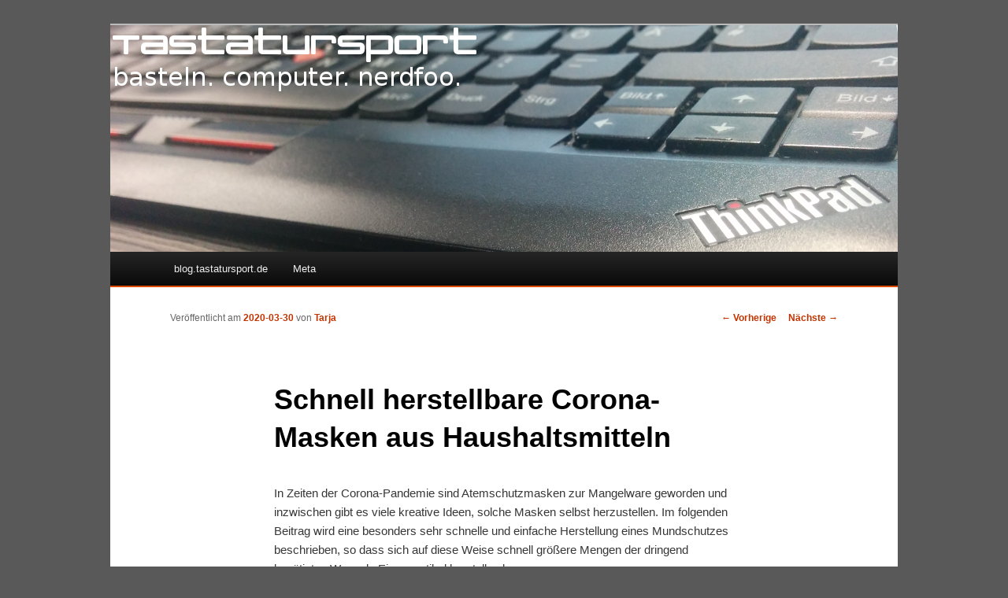

--- FILE ---
content_type: text/html; charset=UTF-8
request_url: https://blog.tastatursport.de/2020/03/schnell-herstellbare-corona-masken-aus-haushaltsmitteln/
body_size: 13068
content:
<!DOCTYPE html>
<!--[if IE 6]>
<html id="ie6" lang="de">
<![endif]-->
<!--[if IE 7]>
<html id="ie7" lang="de">
<![endif]-->
<!--[if IE 8]>
<html id="ie8" lang="de">
<![endif]-->
<!--[if !(IE 6) & !(IE 7) & !(IE 8)]><!-->
<html lang="de">
<!--<![endif]-->
<head><style>img.lazy{min-height:1px}</style><link href="https://blog.tastatursport.de/wp-content/plugins/w3-total-cache/pub/js/lazyload.min.js" as="script">
<meta charset="UTF-8" />
<meta name="viewport" content="width=device-width" />
<title>Schnell herstellbare Corona-Masken aus Haushaltsmitteln | Tastatursport</title>
<link rel="profile" href="http://gmpg.org/xfn/11" />
<link rel="stylesheet" type="text/css" media="all" href="https://blog.tastatursport.de/wp-content/themes/twentyeleven/style.css" />
<link rel="pingback" href="https://blog.tastatursport.de/xmlrpc.php" />
<!--[if lt IE 9]>
<script src="https://blog.tastatursport.de/wp-content/themes/twentyeleven/js/html5.js" type="text/javascript"></script>
<![endif]-->
<meta name='robots' content='max-image-preview:large' />
<link rel="alternate" type="application/rss+xml" title="Tastatursport &raquo; Feed" href="https://blog.tastatursport.de/feed/" />
<link rel="alternate" type="application/rss+xml" title="Tastatursport &raquo; Kommentar-Feed" href="https://blog.tastatursport.de/comments/feed/" />
<link rel="alternate" type="application/rss+xml" title="Tastatursport &raquo; Schnell herstellbare Corona-Masken aus Haushaltsmitteln-Kommentar-Feed" href="https://blog.tastatursport.de/2020/03/schnell-herstellbare-corona-masken-aus-haushaltsmitteln/feed/" />
<link rel="alternate" title="oEmbed (JSON)" type="application/json+oembed" href="https://blog.tastatursport.de/wp-json/oembed/1.0/embed?url=https%3A%2F%2Fblog.tastatursport.de%2F2020%2F03%2Fschnell-herstellbare-corona-masken-aus-haushaltsmitteln%2F" />
<link rel="alternate" title="oEmbed (XML)" type="text/xml+oembed" href="https://blog.tastatursport.de/wp-json/oembed/1.0/embed?url=https%3A%2F%2Fblog.tastatursport.de%2F2020%2F03%2Fschnell-herstellbare-corona-masken-aus-haushaltsmitteln%2F&#038;format=xml" />
<style id='wp-img-auto-sizes-contain-inline-css' type='text/css'>
img:is([sizes=auto i],[sizes^="auto," i]){contain-intrinsic-size:3000px 1500px}
/*# sourceURL=wp-img-auto-sizes-contain-inline-css */
</style>
<link rel='stylesheet' id='urvanov_syntax_highlighter-css' href='https://blog.tastatursport.de/wp-content/plugins/urvanov-syntax-highlighter/css/min/urvanov_syntax_highlighter.min.css?ver=2.9.0' type='text/css' media='all' />
<style id='wp-emoji-styles-inline-css' type='text/css'>

	img.wp-smiley, img.emoji {
		display: inline !important;
		border: none !important;
		box-shadow: none !important;
		height: 1em !important;
		width: 1em !important;
		margin: 0 0.07em !important;
		vertical-align: -0.1em !important;
		background: none !important;
		padding: 0 !important;
	}
/*# sourceURL=wp-emoji-styles-inline-css */
</style>
<style id='wp-block-library-inline-css' type='text/css'>
:root{--wp-block-synced-color:#7a00df;--wp-block-synced-color--rgb:122,0,223;--wp-bound-block-color:var(--wp-block-synced-color);--wp-editor-canvas-background:#ddd;--wp-admin-theme-color:#007cba;--wp-admin-theme-color--rgb:0,124,186;--wp-admin-theme-color-darker-10:#006ba1;--wp-admin-theme-color-darker-10--rgb:0,107,160.5;--wp-admin-theme-color-darker-20:#005a87;--wp-admin-theme-color-darker-20--rgb:0,90,135;--wp-admin-border-width-focus:2px}@media (min-resolution:192dpi){:root{--wp-admin-border-width-focus:1.5px}}.wp-element-button{cursor:pointer}:root .has-very-light-gray-background-color{background-color:#eee}:root .has-very-dark-gray-background-color{background-color:#313131}:root .has-very-light-gray-color{color:#eee}:root .has-very-dark-gray-color{color:#313131}:root .has-vivid-green-cyan-to-vivid-cyan-blue-gradient-background{background:linear-gradient(135deg,#00d084,#0693e3)}:root .has-purple-crush-gradient-background{background:linear-gradient(135deg,#34e2e4,#4721fb 50%,#ab1dfe)}:root .has-hazy-dawn-gradient-background{background:linear-gradient(135deg,#faaca8,#dad0ec)}:root .has-subdued-olive-gradient-background{background:linear-gradient(135deg,#fafae1,#67a671)}:root .has-atomic-cream-gradient-background{background:linear-gradient(135deg,#fdd79a,#004a59)}:root .has-nightshade-gradient-background{background:linear-gradient(135deg,#330968,#31cdcf)}:root .has-midnight-gradient-background{background:linear-gradient(135deg,#020381,#2874fc)}:root{--wp--preset--font-size--normal:16px;--wp--preset--font-size--huge:42px}.has-regular-font-size{font-size:1em}.has-larger-font-size{font-size:2.625em}.has-normal-font-size{font-size:var(--wp--preset--font-size--normal)}.has-huge-font-size{font-size:var(--wp--preset--font-size--huge)}.has-text-align-center{text-align:center}.has-text-align-left{text-align:left}.has-text-align-right{text-align:right}.has-fit-text{white-space:nowrap!important}#end-resizable-editor-section{display:none}.aligncenter{clear:both}.items-justified-left{justify-content:flex-start}.items-justified-center{justify-content:center}.items-justified-right{justify-content:flex-end}.items-justified-space-between{justify-content:space-between}.screen-reader-text{border:0;clip-path:inset(50%);height:1px;margin:-1px;overflow:hidden;padding:0;position:absolute;width:1px;word-wrap:normal!important}.screen-reader-text:focus{background-color:#ddd;clip-path:none;color:#444;display:block;font-size:1em;height:auto;left:5px;line-height:normal;padding:15px 23px 14px;text-decoration:none;top:5px;width:auto;z-index:100000}html :where(.has-border-color){border-style:solid}html :where([style*=border-top-color]){border-top-style:solid}html :where([style*=border-right-color]){border-right-style:solid}html :where([style*=border-bottom-color]){border-bottom-style:solid}html :where([style*=border-left-color]){border-left-style:solid}html :where([style*=border-width]){border-style:solid}html :where([style*=border-top-width]){border-top-style:solid}html :where([style*=border-right-width]){border-right-style:solid}html :where([style*=border-bottom-width]){border-bottom-style:solid}html :where([style*=border-left-width]){border-left-style:solid}html :where(img[class*=wp-image-]){height:auto;max-width:100%}:where(figure){margin:0 0 1em}html :where(.is-position-sticky){--wp-admin--admin-bar--position-offset:var(--wp-admin--admin-bar--height,0px)}@media screen and (max-width:600px){html :where(.is-position-sticky){--wp-admin--admin-bar--position-offset:0px}}

/*# sourceURL=wp-block-library-inline-css */
</style><style id='global-styles-inline-css' type='text/css'>
:root{--wp--preset--aspect-ratio--square: 1;--wp--preset--aspect-ratio--4-3: 4/3;--wp--preset--aspect-ratio--3-4: 3/4;--wp--preset--aspect-ratio--3-2: 3/2;--wp--preset--aspect-ratio--2-3: 2/3;--wp--preset--aspect-ratio--16-9: 16/9;--wp--preset--aspect-ratio--9-16: 9/16;--wp--preset--color--black: #000000;--wp--preset--color--cyan-bluish-gray: #abb8c3;--wp--preset--color--white: #ffffff;--wp--preset--color--pale-pink: #f78da7;--wp--preset--color--vivid-red: #cf2e2e;--wp--preset--color--luminous-vivid-orange: #ff6900;--wp--preset--color--luminous-vivid-amber: #fcb900;--wp--preset--color--light-green-cyan: #7bdcb5;--wp--preset--color--vivid-green-cyan: #00d084;--wp--preset--color--pale-cyan-blue: #8ed1fc;--wp--preset--color--vivid-cyan-blue: #0693e3;--wp--preset--color--vivid-purple: #9b51e0;--wp--preset--gradient--vivid-cyan-blue-to-vivid-purple: linear-gradient(135deg,rgb(6,147,227) 0%,rgb(155,81,224) 100%);--wp--preset--gradient--light-green-cyan-to-vivid-green-cyan: linear-gradient(135deg,rgb(122,220,180) 0%,rgb(0,208,130) 100%);--wp--preset--gradient--luminous-vivid-amber-to-luminous-vivid-orange: linear-gradient(135deg,rgb(252,185,0) 0%,rgb(255,105,0) 100%);--wp--preset--gradient--luminous-vivid-orange-to-vivid-red: linear-gradient(135deg,rgb(255,105,0) 0%,rgb(207,46,46) 100%);--wp--preset--gradient--very-light-gray-to-cyan-bluish-gray: linear-gradient(135deg,rgb(238,238,238) 0%,rgb(169,184,195) 100%);--wp--preset--gradient--cool-to-warm-spectrum: linear-gradient(135deg,rgb(74,234,220) 0%,rgb(151,120,209) 20%,rgb(207,42,186) 40%,rgb(238,44,130) 60%,rgb(251,105,98) 80%,rgb(254,248,76) 100%);--wp--preset--gradient--blush-light-purple: linear-gradient(135deg,rgb(255,206,236) 0%,rgb(152,150,240) 100%);--wp--preset--gradient--blush-bordeaux: linear-gradient(135deg,rgb(254,205,165) 0%,rgb(254,45,45) 50%,rgb(107,0,62) 100%);--wp--preset--gradient--luminous-dusk: linear-gradient(135deg,rgb(255,203,112) 0%,rgb(199,81,192) 50%,rgb(65,88,208) 100%);--wp--preset--gradient--pale-ocean: linear-gradient(135deg,rgb(255,245,203) 0%,rgb(182,227,212) 50%,rgb(51,167,181) 100%);--wp--preset--gradient--electric-grass: linear-gradient(135deg,rgb(202,248,128) 0%,rgb(113,206,126) 100%);--wp--preset--gradient--midnight: linear-gradient(135deg,rgb(2,3,129) 0%,rgb(40,116,252) 100%);--wp--preset--font-size--small: 13px;--wp--preset--font-size--medium: 20px;--wp--preset--font-size--large: 36px;--wp--preset--font-size--x-large: 42px;--wp--preset--spacing--20: 0.44rem;--wp--preset--spacing--30: 0.67rem;--wp--preset--spacing--40: 1rem;--wp--preset--spacing--50: 1.5rem;--wp--preset--spacing--60: 2.25rem;--wp--preset--spacing--70: 3.38rem;--wp--preset--spacing--80: 5.06rem;--wp--preset--shadow--natural: 6px 6px 9px rgba(0, 0, 0, 0.2);--wp--preset--shadow--deep: 12px 12px 50px rgba(0, 0, 0, 0.4);--wp--preset--shadow--sharp: 6px 6px 0px rgba(0, 0, 0, 0.2);--wp--preset--shadow--outlined: 6px 6px 0px -3px rgb(255, 255, 255), 6px 6px rgb(0, 0, 0);--wp--preset--shadow--crisp: 6px 6px 0px rgb(0, 0, 0);}:where(.is-layout-flex){gap: 0.5em;}:where(.is-layout-grid){gap: 0.5em;}body .is-layout-flex{display: flex;}.is-layout-flex{flex-wrap: wrap;align-items: center;}.is-layout-flex > :is(*, div){margin: 0;}body .is-layout-grid{display: grid;}.is-layout-grid > :is(*, div){margin: 0;}:where(.wp-block-columns.is-layout-flex){gap: 2em;}:where(.wp-block-columns.is-layout-grid){gap: 2em;}:where(.wp-block-post-template.is-layout-flex){gap: 1.25em;}:where(.wp-block-post-template.is-layout-grid){gap: 1.25em;}.has-black-color{color: var(--wp--preset--color--black) !important;}.has-cyan-bluish-gray-color{color: var(--wp--preset--color--cyan-bluish-gray) !important;}.has-white-color{color: var(--wp--preset--color--white) !important;}.has-pale-pink-color{color: var(--wp--preset--color--pale-pink) !important;}.has-vivid-red-color{color: var(--wp--preset--color--vivid-red) !important;}.has-luminous-vivid-orange-color{color: var(--wp--preset--color--luminous-vivid-orange) !important;}.has-luminous-vivid-amber-color{color: var(--wp--preset--color--luminous-vivid-amber) !important;}.has-light-green-cyan-color{color: var(--wp--preset--color--light-green-cyan) !important;}.has-vivid-green-cyan-color{color: var(--wp--preset--color--vivid-green-cyan) !important;}.has-pale-cyan-blue-color{color: var(--wp--preset--color--pale-cyan-blue) !important;}.has-vivid-cyan-blue-color{color: var(--wp--preset--color--vivid-cyan-blue) !important;}.has-vivid-purple-color{color: var(--wp--preset--color--vivid-purple) !important;}.has-black-background-color{background-color: var(--wp--preset--color--black) !important;}.has-cyan-bluish-gray-background-color{background-color: var(--wp--preset--color--cyan-bluish-gray) !important;}.has-white-background-color{background-color: var(--wp--preset--color--white) !important;}.has-pale-pink-background-color{background-color: var(--wp--preset--color--pale-pink) !important;}.has-vivid-red-background-color{background-color: var(--wp--preset--color--vivid-red) !important;}.has-luminous-vivid-orange-background-color{background-color: var(--wp--preset--color--luminous-vivid-orange) !important;}.has-luminous-vivid-amber-background-color{background-color: var(--wp--preset--color--luminous-vivid-amber) !important;}.has-light-green-cyan-background-color{background-color: var(--wp--preset--color--light-green-cyan) !important;}.has-vivid-green-cyan-background-color{background-color: var(--wp--preset--color--vivid-green-cyan) !important;}.has-pale-cyan-blue-background-color{background-color: var(--wp--preset--color--pale-cyan-blue) !important;}.has-vivid-cyan-blue-background-color{background-color: var(--wp--preset--color--vivid-cyan-blue) !important;}.has-vivid-purple-background-color{background-color: var(--wp--preset--color--vivid-purple) !important;}.has-black-border-color{border-color: var(--wp--preset--color--black) !important;}.has-cyan-bluish-gray-border-color{border-color: var(--wp--preset--color--cyan-bluish-gray) !important;}.has-white-border-color{border-color: var(--wp--preset--color--white) !important;}.has-pale-pink-border-color{border-color: var(--wp--preset--color--pale-pink) !important;}.has-vivid-red-border-color{border-color: var(--wp--preset--color--vivid-red) !important;}.has-luminous-vivid-orange-border-color{border-color: var(--wp--preset--color--luminous-vivid-orange) !important;}.has-luminous-vivid-amber-border-color{border-color: var(--wp--preset--color--luminous-vivid-amber) !important;}.has-light-green-cyan-border-color{border-color: var(--wp--preset--color--light-green-cyan) !important;}.has-vivid-green-cyan-border-color{border-color: var(--wp--preset--color--vivid-green-cyan) !important;}.has-pale-cyan-blue-border-color{border-color: var(--wp--preset--color--pale-cyan-blue) !important;}.has-vivid-cyan-blue-border-color{border-color: var(--wp--preset--color--vivid-cyan-blue) !important;}.has-vivid-purple-border-color{border-color: var(--wp--preset--color--vivid-purple) !important;}.has-vivid-cyan-blue-to-vivid-purple-gradient-background{background: var(--wp--preset--gradient--vivid-cyan-blue-to-vivid-purple) !important;}.has-light-green-cyan-to-vivid-green-cyan-gradient-background{background: var(--wp--preset--gradient--light-green-cyan-to-vivid-green-cyan) !important;}.has-luminous-vivid-amber-to-luminous-vivid-orange-gradient-background{background: var(--wp--preset--gradient--luminous-vivid-amber-to-luminous-vivid-orange) !important;}.has-luminous-vivid-orange-to-vivid-red-gradient-background{background: var(--wp--preset--gradient--luminous-vivid-orange-to-vivid-red) !important;}.has-very-light-gray-to-cyan-bluish-gray-gradient-background{background: var(--wp--preset--gradient--very-light-gray-to-cyan-bluish-gray) !important;}.has-cool-to-warm-spectrum-gradient-background{background: var(--wp--preset--gradient--cool-to-warm-spectrum) !important;}.has-blush-light-purple-gradient-background{background: var(--wp--preset--gradient--blush-light-purple) !important;}.has-blush-bordeaux-gradient-background{background: var(--wp--preset--gradient--blush-bordeaux) !important;}.has-luminous-dusk-gradient-background{background: var(--wp--preset--gradient--luminous-dusk) !important;}.has-pale-ocean-gradient-background{background: var(--wp--preset--gradient--pale-ocean) !important;}.has-electric-grass-gradient-background{background: var(--wp--preset--gradient--electric-grass) !important;}.has-midnight-gradient-background{background: var(--wp--preset--gradient--midnight) !important;}.has-small-font-size{font-size: var(--wp--preset--font-size--small) !important;}.has-medium-font-size{font-size: var(--wp--preset--font-size--medium) !important;}.has-large-font-size{font-size: var(--wp--preset--font-size--large) !important;}.has-x-large-font-size{font-size: var(--wp--preset--font-size--x-large) !important;}
/*# sourceURL=global-styles-inline-css */
</style>

<style id='classic-theme-styles-inline-css' type='text/css'>
/*! This file is auto-generated */
.wp-block-button__link{color:#fff;background-color:#32373c;border-radius:9999px;box-shadow:none;text-decoration:none;padding:calc(.667em + 2px) calc(1.333em + 2px);font-size:1.125em}.wp-block-file__button{background:#32373c;color:#fff;text-decoration:none}
/*# sourceURL=/wp-includes/css/classic-themes.min.css */
</style>
<link rel='stylesheet' id='tablepress-default-css' href='https://blog.tastatursport.de/wp-content/plugins/tablepress/css/build/default.css?ver=3.2.6' type='text/css' media='all' />
<script type="text/javascript" src="https://blog.tastatursport.de/wp-includes/js/jquery/jquery.min.js?ver=3.7.1" id="jquery-core-js"></script>
<script type="text/javascript" src="https://blog.tastatursport.de/wp-includes/js/jquery/jquery-migrate.min.js?ver=3.4.1" id="jquery-migrate-js"></script>
<script type="text/javascript" id="urvanov_syntax_highlighter_js-js-extra">
/* <![CDATA[ */
var UrvanovSyntaxHighlighterSyntaxSettings = {"version":"2.9.0","is_admin":"0","ajaxurl":"https://blog.tastatursport.de/wp-admin/admin-ajax.php","prefix":"urvanov-syntax-highlighter-","setting":"urvanov-syntax-highlighter-setting","selected":"urvanov-syntax-highlighter-setting-selected","changed":"urvanov-syntax-highlighter-setting-changed","special":"urvanov-syntax-highlighter-setting-special","orig_value":"data-orig-value","debug":""};
var UrvanovSyntaxHighlighterSyntaxStrings = {"copy":"Copied to the clipboard","minimize":"Klicken um Code aufzuklappen"};
//# sourceURL=urvanov_syntax_highlighter_js-js-extra
/* ]]> */
</script>
<script type="text/javascript" src="https://blog.tastatursport.de/wp-content/plugins/urvanov-syntax-highlighter/js/min/urvanov_syntax_highlighter.min.js?ver=2.9.0" id="urvanov_syntax_highlighter_js-js"></script>
<link rel="https://api.w.org/" href="https://blog.tastatursport.de/wp-json/" /><link rel="alternate" title="JSON" type="application/json" href="https://blog.tastatursport.de/wp-json/wp/v2/posts/660" /><link rel="EditURI" type="application/rsd+xml" title="RSD" href="https://blog.tastatursport.de/xmlrpc.php?rsd" />
<meta name="generator" content="WordPress 6.9" />
<link rel="canonical" href="https://blog.tastatursport.de/2020/03/schnell-herstellbare-corona-masken-aus-haushaltsmitteln/" />
<link rel='shortlink' href='https://blog.tastatursport.de/?p=660' />
	<style>
		/* Link color */
		a,
		#site-title a:focus,
		#site-title a:hover,
		#site-title a:active,
		.entry-title a:hover,
		.entry-title a:focus,
		.entry-title a:active,
		.widget_twentyeleven_ephemera .comments-link a:hover,
		section.recent-posts .other-recent-posts a[rel="bookmark"]:hover,
		section.recent-posts .other-recent-posts .comments-link a:hover,
		.format-image footer.entry-meta a:hover,
		#site-generator a:hover {
			color: #c33300;
		}
		section.recent-posts .other-recent-posts .comments-link a:hover {
			border-color: #c33300;
		}
		article.feature-image.small .entry-summary p a:hover,
		.entry-header .comments-link a:hover,
		.entry-header .comments-link a:focus,
		.entry-header .comments-link a:active,
		.feature-slider a.active {
			background-color: #c33300;
		}
	</style>
	<style type="text/css" id="twentyeleven-header-css">
			#site-title a,
		#site-description {
			color: #020202;
		}
		</style>
	<style type="text/css" id="custom-background-css">
body.custom-background { background-color: #595959; }
</style>
	<link rel='stylesheet' id='gglcptch-css' href='https://blog.tastatursport.de/wp-content/plugins/google-captcha/css/gglcptch.css?ver=1.85' type='text/css' media='all' />
</head>

<body class="wp-singular post-template-default single single-post postid-660 single-format-standard custom-background wp-theme-twentyeleven singular two-column right-sidebar">
<div id="page" class="hfeed">
	<header id="branding" role="banner">
			
						<a href="https://blog.tastatursport.de/">
									<img class="lazy" src="data:image/svg+xml,%3Csvg%20xmlns='http://www.w3.org/2000/svg'%20viewBox='0%200%201000%20288'%3E%3C/svg%3E" data-src="https://blog.tastatursport.de/wp-content/uploads/2015/12/keyboard_cropped_w_text.png" width="1000" height="288" alt="Tastatursport" />
							</a>
			

			<nav id="access" role="navigation">
				<h3 class="assistive-text">Hauptmenü</h3>
								<div class="skip-link"><a class="assistive-text" href="#content">Zum Inhalt wechseln</a></div>
												<div class="menu-main-container"><ul id="menu-main" class="menu"><li id="menu-item-21" class="menu-item menu-item-type-custom menu-item-object-custom menu-item-home menu-item-21"><a href="https://blog.tastatursport.de">blog.tastatursport.de</a></li>
<li id="menu-item-42" class="menu-item menu-item-type-post_type menu-item-object-page menu-item-has-children menu-item-42"><a href="https://blog.tastatursport.de/meta/">Meta</a>
<ul class="sub-menu">
	<li id="menu-item-38" class="menu-item menu-item-type-post_type menu-item-object-page menu-item-38"><a href="https://blog.tastatursport.de/about-me/">About me</a></li>
	<li id="menu-item-1144" class="menu-item menu-item-type-post_type menu-item-object-page menu-item-1144"><a href="https://blog.tastatursport.de/ai-slop-selbstverpflichtung/">AI-Slop Selbstverständnis</a></li>
	<li id="menu-item-412" class="menu-item menu-item-type-post_type menu-item-object-page menu-item-412"><a href="https://blog.tastatursport.de/friends-of-tastatursport/">Friends of Tastatursport</a></li>
	<li id="menu-item-59" class="menu-item menu-item-type-post_type menu-item-object-page menu-item-privacy-policy menu-item-59"><a rel="privacy-policy" href="https://blog.tastatursport.de/datenschutz/">Datenschutz</a></li>
	<li id="menu-item-12" class="menu-item menu-item-type-post_type menu-item-object-page menu-item-12"><a href="https://blog.tastatursport.de/kontakt/">Kontakt</a></li>
	<li id="menu-item-20" class="menu-item menu-item-type-post_type menu-item-object-page menu-item-20"><a href="https://blog.tastatursport.de/impressum/">Impressum</a></li>
</ul>
</li>
</ul></div>			</nav><!-- #access -->
	</header><!-- #branding -->


	<div id="main">

		<div id="primary">
			<div id="content" role="main">

				
					<nav id="nav-single">
						<h3 class="assistive-text">Artikelnavigation</h3>
						<span class="nav-previous"><a href="https://blog.tastatursport.de/2019/12/updating-unsupported-8bitdo-devices-with-fwupdmgr/" rel="prev"><span class="meta-nav">&larr;</span> Vorherige</a></span>
						<span class="nav-next"><a href="https://blog.tastatursport.de/2021/01/razer-tastaturen-handballenablage-refurbishen/" rel="next">Nächste <span class="meta-nav">&rarr;</span></a></span>
					</nav><!-- #nav-single -->

					
<article id="post-660" class="post-660 post type-post status-publish format-standard hentry category-allgemein category-deutsch tag-atemschutz tag-corona tag-diy tag-kaffeefilter tag-makervscorona tag-maske tag-mundschutz">
	<header class="entry-header">
		<h1 class="entry-title">Schnell herstellbare Corona-Masken aus Haushaltsmitteln</h1>

				<div class="entry-meta">
			<span class="sep">Veröffentlicht am </span><a href="https://blog.tastatursport.de/2020/03/schnell-herstellbare-corona-masken-aus-haushaltsmitteln/" title="22:41" rel="bookmark"><time class="entry-date" datetime="2020-03-30T22:41:18+02:00">2020-03-30</time></a><span class="by-author"> <span class="sep"> von </span> <span class="author vcard"><a class="url fn n" href="https://blog.tastatursport.de/author/tarja/" title="Zeige alle Beiträge von Tarja" rel="author">Tarja</a></span></span>		</div><!-- .entry-meta -->
			</header><!-- .entry-header -->

	<div class="entry-content">
		<p>In Zeiten der Corona-Pandemie sind Atemschutzmasken zur Mangelware geworden und inzwischen gibt es viele kreative Ideen, solche Masken selbst herzustellen. Im folgenden Beitrag wird eine besonders sehr schnelle und einfache Herstellung eines Mundschutzes beschrieben, so dass sich auf diese Weise schnell größere Mengen der dringend benötigten Ware als Einwegartikel herstellen lassen.<a href="https://blog.tastatursport.de/wp-content/uploads/2020/03/1.jpg"><img fetchpriority="high" decoding="async" class="alignnone wp-image-661 size-medium lazy" src="data:image/svg+xml,%3Csvg%20xmlns='http://www.w3.org/2000/svg'%20viewBox='0%200%20500%20375'%3E%3C/svg%3E" data-src="https://blog.tastatursport.de/wp-content/uploads/2020/03/1-500x375.jpg" alt="" width="500" height="375" data-srcset="https://blog.tastatursport.de/wp-content/uploads/2020/03/1-500x375.jpg 500w, https://blog.tastatursport.de/wp-content/uploads/2020/03/1-200x150.jpg 200w, https://blog.tastatursport.de/wp-content/uploads/2020/03/1-400x300.jpg 400w, https://blog.tastatursport.de/wp-content/uploads/2020/03/1.jpg 854w" data-sizes="(max-width: 500px) 100vw, 500px" /></a></p>
<p>Benötigt werden hierfür mindestens zwei Kaffeefilter, Klebeband (z.B. Textilklebeband [das, was man für z.B. Verbände verwendet], Gaffa-Tape oder Ähnliches), ein Heftstreifen (diese Metallbügel zum Festhalten von Papier in Ordnern), Heftklammern, Tacker und eine Schere. Zudem werden noch Bänder benötigt, um den Mundschutz zusammen zu binden, z.B. elastische Gummibandstreifen, wie sie zum Nähen verwendet werden, Bastelschnur, Schnürsenkel oder andere Arten von Schnüren bzw. Bändern.</p>
<p><span id="more-660"></span></p>
<p>Die folgende Bildserie zeigt schrittweise die Herstellung des Mundschutzes. Für eine bessere Filterleistung können auch mehr als nur zwei Kaffefilter aneinander geklebt oder geheftet werden. Wahlweise können auch Stoffe, Cellulosematerialien (z.B. Papiertücher oder andere Materialien) hinter die Kaffeefilter geheftet/geklebt werden.</p>
<p><a href="https://blog.tastatursport.de/wp-content/uploads/2020/03/2.jpg"><img decoding="async" class="alignleft wp-image-662 size-medium lazy" src="data:image/svg+xml,%3Csvg%20xmlns='http://www.w3.org/2000/svg'%20viewBox='0%200%20500%20375'%3E%3C/svg%3E" data-src="https://blog.tastatursport.de/wp-content/uploads/2020/03/2-500x375.jpg" alt="" width="500" height="375" data-srcset="https://blog.tastatursport.de/wp-content/uploads/2020/03/2-500x375.jpg 500w, https://blog.tastatursport.de/wp-content/uploads/2020/03/2-200x150.jpg 200w, https://blog.tastatursport.de/wp-content/uploads/2020/03/2-400x300.jpg 400w, https://blog.tastatursport.de/wp-content/uploads/2020/03/2.jpg 854w" data-sizes="(max-width: 500px) 100vw, 500px" /></a></p>
<p>Kaffeefilter an den Prägestellen auftrennen<a href="https://blog.tastatursport.de/wp-content/uploads/2020/03/3.jpg"><img decoding="async" class="alignleft wp-image-663 size-medium lazy" src="data:image/svg+xml,%3Csvg%20xmlns='http://www.w3.org/2000/svg'%20viewBox='0%200%20500%20375'%3E%3C/svg%3E" data-src="https://blog.tastatursport.de/wp-content/uploads/2020/03/3-500x375.jpg" alt="" width="500" height="375" data-srcset="https://blog.tastatursport.de/wp-content/uploads/2020/03/3-500x375.jpg 500w, https://blog.tastatursport.de/wp-content/uploads/2020/03/3-200x150.jpg 200w, https://blog.tastatursport.de/wp-content/uploads/2020/03/3-400x300.jpg 400w, https://blog.tastatursport.de/wp-content/uploads/2020/03/3.jpg 854w" data-sizes="(max-width: 500px) 100vw, 500px" /></a></p>
<p>&nbsp;</p>
<p>&nbsp;</p>
<p>&nbsp;</p>
<p>&nbsp;</p>
<p>&nbsp;</p>
<p>&nbsp;</p>
<p>&nbsp;</p>
<p>&nbsp;</p>
<p><a href="https://blog.tastatursport.de/wp-content/uploads/2020/03/4.jpg"><img decoding="async" class="alignleft wp-image-664 size-medium lazy" src="data:image/svg+xml,%3Csvg%20xmlns='http://www.w3.org/2000/svg'%20viewBox='0%200%20500%20371'%3E%3C/svg%3E" data-src="https://blog.tastatursport.de/wp-content/uploads/2020/03/4-500x371.jpg" alt="" width="500" height="371" data-srcset="https://blog.tastatursport.de/wp-content/uploads/2020/03/4-500x371.jpg 500w, https://blog.tastatursport.de/wp-content/uploads/2020/03/4-200x148.jpg 200w, https://blog.tastatursport.de/wp-content/uploads/2020/03/4-405x300.jpg 405w, https://blog.tastatursport.de/wp-content/uploads/2020/03/4.jpg 754w" data-sizes="auto, (max-width: 500px) 100vw, 500px" /></a></p>
<p>&nbsp;</p>
<p>&nbsp;</p>
<p>&nbsp;</p>
<p>&nbsp;</p>
<p>&nbsp;</p>
<p>&nbsp;</p>
<p>&nbsp;</p>
<p>&nbsp;</p>
<p>&nbsp;</p>
<p>Das Klebeband an der gebogenen oberen Kante eines der Filter so ankleben,<br />
dass es zur Hälfte übersteht.</p>
<p><a href="https://blog.tastatursport.de/wp-content/uploads/2020/03/5.jpg"><img decoding="async" class="alignleft wp-image-665 size-medium lazy" src="data:image/svg+xml,%3Csvg%20xmlns='http://www.w3.org/2000/svg'%20viewBox='0%200%20500%20421'%3E%3C/svg%3E" data-src="https://blog.tastatursport.de/wp-content/uploads/2020/03/5-500x421.jpg" alt="" width="500" height="421" data-srcset="https://blog.tastatursport.de/wp-content/uploads/2020/03/5-500x421.jpg 500w, https://blog.tastatursport.de/wp-content/uploads/2020/03/5-200x169.jpg 200w, https://blog.tastatursport.de/wp-content/uploads/2020/03/5-356x300.jpg 356w, https://blog.tastatursport.de/wp-content/uploads/2020/03/5.jpg 694w" data-sizes="auto, (max-width: 500px) 100vw, 500px" /></a></p>
<p>&nbsp;</p>
<p>&nbsp;</p>
<p>&nbsp;</p>
<p>&nbsp;</p>
<p>&nbsp;</p>
<p>&nbsp;</p>
<p>&nbsp;</p>
<p>&nbsp;</p>
<p>&nbsp;</p>
<p><a href="https://blog.tastatursport.de/wp-content/uploads/2020/03/6.jpg"><img decoding="async" class="alignleft wp-image-666 size-medium lazy" src="data:image/svg+xml,%3Csvg%20xmlns='http://www.w3.org/2000/svg'%20viewBox='0%200%20500%20272'%3E%3C/svg%3E" data-src="https://blog.tastatursport.de/wp-content/uploads/2020/03/6-500x272.jpg" alt="" width="500" height="272" data-srcset="https://blog.tastatursport.de/wp-content/uploads/2020/03/6-500x272.jpg 500w, https://blog.tastatursport.de/wp-content/uploads/2020/03/6-200x109.jpg 200w, https://blog.tastatursport.de/wp-content/uploads/2020/03/6.jpg 824w" data-sizes="auto, (max-width: 500px) 100vw, 500px" /></a></p>
<p>&nbsp;</p>
<p>&nbsp;</p>
<p>&nbsp;</p>
<p>&nbsp;</p>
<p>&nbsp;</p>
<p><a href="https://blog.tastatursport.de/wp-content/uploads/2020/03/7.jpg"><img decoding="async" class="alignleft wp-image-667 size-medium lazy" src="data:image/svg+xml,%3Csvg%20xmlns='http://www.w3.org/2000/svg'%20viewBox='0%200%20500%20280'%3E%3C/svg%3E" data-src="https://blog.tastatursport.de/wp-content/uploads/2020/03/7-500x280.jpg" alt="" width="500" height="280" data-srcset="https://blog.tastatursport.de/wp-content/uploads/2020/03/7-500x280.jpg 500w, https://blog.tastatursport.de/wp-content/uploads/2020/03/7-200x112.jpg 200w, https://blog.tastatursport.de/wp-content/uploads/2020/03/7.jpg 747w" data-sizes="auto, (max-width: 500px) 100vw, 500px" /></a></p>
<p>&nbsp;</p>
<p>&nbsp;</p>
<p>&nbsp;</p>
<p>&nbsp;</p>
<p>&nbsp;</p>
<p>&nbsp;</p>
<p>&nbsp;</p>
<p>&nbsp;</p>
<p>Das überstehende Klebeband mit der gebogenen oberen Kante des anderen Filters verkleben.<a href="https://blog.tastatursport.de/wp-content/uploads/2020/03/8.jpg"><img decoding="async" class="alignleft wp-image-668 size-medium lazy" src="data:image/svg+xml,%3Csvg%20xmlns='http://www.w3.org/2000/svg'%20viewBox='0%200%20500%20310'%3E%3C/svg%3E" data-src="https://blog.tastatursport.de/wp-content/uploads/2020/03/8-500x310.jpg" alt="" width="500" height="310" data-srcset="https://blog.tastatursport.de/wp-content/uploads/2020/03/8-500x310.jpg 500w, https://blog.tastatursport.de/wp-content/uploads/2020/03/8-200x124.jpg 200w, https://blog.tastatursport.de/wp-content/uploads/2020/03/8-484x300.jpg 484w, https://blog.tastatursport.de/wp-content/uploads/2020/03/8.jpg 682w" data-sizes="auto, (max-width: 500px) 100vw, 500px" /></a></p>
<p>Innenansicht der mit einander verklebten Kaffeefilter.</p>
<p><a href="https://blog.tastatursport.de/wp-content/uploads/2020/03/9.jpg"><img decoding="async" class="alignleft wp-image-669 size-medium lazy" src="data:image/svg+xml,%3Csvg%20xmlns='http://www.w3.org/2000/svg'%20viewBox='0%200%20500%20411'%3E%3C/svg%3E" data-src="https://blog.tastatursport.de/wp-content/uploads/2020/03/9-500x411.jpg" alt="" width="500" height="411" data-srcset="https://blog.tastatursport.de/wp-content/uploads/2020/03/9-500x411.jpg 500w, https://blog.tastatursport.de/wp-content/uploads/2020/03/9-200x164.jpg 200w, https://blog.tastatursport.de/wp-content/uploads/2020/03/9-365x300.jpg 365w, https://blog.tastatursport.de/wp-content/uploads/2020/03/9.jpg 733w" data-sizes="auto, (max-width: 500px) 100vw, 500px" /></a></p>
<p>&nbsp;</p>
<p>&nbsp;</p>
<p>&nbsp;</p>
<p>&nbsp;</p>
<p>&nbsp;</p>
<p>&nbsp;</p>
<p>&nbsp;</p>
<p>&nbsp;</p>
<p>&nbsp;</p>
<p>&nbsp;</p>
<p>Die Filter oberhalb der Klebestelle abschneiden, so dass ein Halbkreis entsteht.</p>
<p><a href="https://blog.tastatursport.de/wp-content/uploads/2020/03/10.jpg"><img decoding="async" class="alignleft wp-image-670 size-medium lazy" src="data:image/svg+xml,%3Csvg%20xmlns='http://www.w3.org/2000/svg'%20viewBox='0%200%20500%20340'%3E%3C/svg%3E" data-src="https://blog.tastatursport.de/wp-content/uploads/2020/03/10-500x340.jpg" alt="" width="500" height="340" data-srcset="https://blog.tastatursport.de/wp-content/uploads/2020/03/10-500x340.jpg 500w, https://blog.tastatursport.de/wp-content/uploads/2020/03/10-200x136.jpg 200w, https://blog.tastatursport.de/wp-content/uploads/2020/03/10-441x300.jpg 441w, https://blog.tastatursport.de/wp-content/uploads/2020/03/10.jpg 854w" data-sizes="auto, (max-width: 500px) 100vw, 500px" /></a></p>
<p>&nbsp;</p>
<p>&nbsp;</p>
<p>&nbsp;</p>
<p>&nbsp;</p>
<p>&nbsp;</p>
<p>&nbsp;</p>
<p>&nbsp;</p>
<p>&nbsp;</p>
<p><a href="https://blog.tastatursport.de/wp-content/uploads/2020/03/11.jpg"><img decoding="async" class="alignleft wp-image-671 size-medium lazy" src="data:image/svg+xml,%3Csvg%20xmlns='http://www.w3.org/2000/svg'%20viewBox='0%200%20500%20399'%3E%3C/svg%3E" data-src="https://blog.tastatursport.de/wp-content/uploads/2020/03/11-500x399.jpg" alt="" width="500" height="399" data-srcset="https://blog.tastatursport.de/wp-content/uploads/2020/03/11-500x399.jpg 500w, https://blog.tastatursport.de/wp-content/uploads/2020/03/11-200x160.jpg 200w, https://blog.tastatursport.de/wp-content/uploads/2020/03/11-376x300.jpg 376w, https://blog.tastatursport.de/wp-content/uploads/2020/03/11.jpg 782w" data-sizes="auto, (max-width: 500px) 100vw, 500px" /></a></p>
<p>&nbsp;</p>
<p>&nbsp;</p>
<p>&nbsp;</p>
<p>&nbsp;</p>
<p>&nbsp;</p>
<p>&nbsp;</p>
<p>&nbsp;</p>
<p>&nbsp;</p>
<p>&nbsp;</p>
<p><a href="https://blog.tastatursport.de/wp-content/uploads/2020/03/13.jpg"><img decoding="async" class="alignleft wp-image-672 size-medium lazy" src="data:image/svg+xml,%3Csvg%20xmlns='http://www.w3.org/2000/svg'%20viewBox='0%200%20500%20453'%3E%3C/svg%3E" data-src="https://blog.tastatursport.de/wp-content/uploads/2020/03/13-500x453.jpg" alt="" width="500" height="453" data-srcset="https://blog.tastatursport.de/wp-content/uploads/2020/03/13-500x453.jpg 500w, https://blog.tastatursport.de/wp-content/uploads/2020/03/13-200x181.jpg 200w, https://blog.tastatursport.de/wp-content/uploads/2020/03/13-331x300.jpg 331w, https://blog.tastatursport.de/wp-content/uploads/2020/03/13.jpg 706w" data-sizes="auto, (max-width: 500px) 100vw, 500px" /></a></p>
<p>&nbsp;</p>
<p>&nbsp;</p>
<p>&nbsp;</p>
<p>&nbsp;</p>
<p>&nbsp;</p>
<p>&nbsp;</p>
<p>&nbsp;</p>
<p>&nbsp;</p>
<p>&nbsp;</p>
<p>&nbsp;</p>
<p>Aus dem Heftstreifen den Metallstreifen entnehme<a href="https://blog.tastatursport.de/wp-content/uploads/2020/03/14.jpg"><img decoding="async" class="alignleft wp-image-673 size-medium lazy" src="data:image/svg+xml,%3Csvg%20xmlns='http://www.w3.org/2000/svg'%20viewBox='0%200%20498%20500'%3E%3C/svg%3E" data-src="https://blog.tastatursport.de/wp-content/uploads/2020/03/14-498x500.jpg" alt="" width="498" height="500" data-srcset="https://blog.tastatursport.de/wp-content/uploads/2020/03/14-498x500.jpg 498w, https://blog.tastatursport.de/wp-content/uploads/2020/03/14-200x200.jpg 200w, https://blog.tastatursport.de/wp-content/uploads/2020/03/14-299x300.jpg 299w, https://blog.tastatursport.de/wp-content/uploads/2020/03/14.jpg 640w" data-sizes="auto, (max-width: 498px) 100vw, 498px" /></a>n.</p>
<p>&nbsp;</p>
<p>&nbsp;</p>
<p>&nbsp;</p>
<p>&nbsp;</p>
<p>&nbsp;</p>
<p>&nbsp;</p>
<p>&nbsp;</p>
<p>&nbsp;</p>
<p>&nbsp;</p>
<p>&nbsp;</p>
<p>&nbsp;</p>
<p>Den Metalltreifen mit Klebeband umwickeln, da er sehr scharfkantig sein kann.<a href="https://blog.tastatursport.de/wp-content/uploads/2020/03/16.jpg"><img decoding="async" class="alignleft wp-image-674 size-medium lazy" src="data:image/svg+xml,%3Csvg%20xmlns='http://www.w3.org/2000/svg'%20viewBox='0%200%20500%20402'%3E%3C/svg%3E" data-src="https://blog.tastatursport.de/wp-content/uploads/2020/03/16-500x402.jpg" alt="" width="500" height="402" data-srcset="https://blog.tastatursport.de/wp-content/uploads/2020/03/16-500x402.jpg 500w, https://blog.tastatursport.de/wp-content/uploads/2020/03/16-200x161.jpg 200w, https://blog.tastatursport.de/wp-content/uploads/2020/03/16-373x300.jpg 373w, https://blog.tastatursport.de/wp-content/uploads/2020/03/16.jpg 640w" data-sizes="auto, (max-width: 500px) 100vw, 500px" /></a></p>
<p>&nbsp;</p>
<p>&nbsp;</p>
<p>&nbsp;</p>
<p>&nbsp;</p>
<p>&nbsp;</p>
<p>&nbsp;</p>
<p>&nbsp;</p>
<p>&nbsp;</p>
<p><a href="https://blog.tastatursport.de/wp-content/uploads/2020/03/17.jpg"><img decoding="async" class="alignleft wp-image-675 size-medium lazy" src="data:image/svg+xml,%3Csvg%20xmlns='http://www.w3.org/2000/svg'%20viewBox='0%200%20370%20500'%3E%3C/svg%3E" data-src="https://blog.tastatursport.de/wp-content/uploads/2020/03/17-370x500.jpg" alt="" width="370" height="500" data-srcset="https://blog.tastatursport.de/wp-content/uploads/2020/03/17-370x500.jpg 370w, https://blog.tastatursport.de/wp-content/uploads/2020/03/17-148x200.jpg 148w, https://blog.tastatursport.de/wp-content/uploads/2020/03/17-222x300.jpg 222w, https://blog.tastatursport.de/wp-content/uploads/2020/03/17.jpg 544w" data-sizes="auto, (max-width: 370px) 100vw, 370px" /></a></p>
<p>&nbsp;</p>
<p>&nbsp;</p>
<p>&nbsp;</p>
<p>&nbsp;</p>
<p>&nbsp;</p>
<p>&nbsp;</p>
<p>&nbsp;</p>
<p>&nbsp;</p>
<p>&nbsp;</p>
<p>&nbsp;</p>
<p><a href="https://blog.tastatursport.de/wp-content/uploads/2020/03/18.jpg"><img decoding="async" class="alignleft wp-image-676 size-medium lazy" src="data:image/svg+xml,%3Csvg%20xmlns='http://www.w3.org/2000/svg'%20viewBox='0%200%20426%20500'%3E%3C/svg%3E" data-src="https://blog.tastatursport.de/wp-content/uploads/2020/03/18-426x500.jpg" alt="" width="426" height="500" data-srcset="https://blog.tastatursport.de/wp-content/uploads/2020/03/18-426x500.jpg 426w, https://blog.tastatursport.de/wp-content/uploads/2020/03/18-170x200.jpg 170w, https://blog.tastatursport.de/wp-content/uploads/2020/03/18-255x300.jpg 255w, https://blog.tastatursport.de/wp-content/uploads/2020/03/18.jpg 640w" data-sizes="auto, (max-width: 426px) 100vw, 426px" /></a></p>
<p>&nbsp;</p>
<p>&nbsp;</p>
<p>&nbsp;</p>
<p>&nbsp;</p>
<p>&nbsp;</p>
<p>&nbsp;</p>
<p>&nbsp;</p>
<p>&nbsp;</p>
<p>&nbsp;</p>
<p>&nbsp;</p>
<p>&nbsp;</p>
<p><a href="https://blog.tastatursport.de/wp-content/uploads/2020/03/19.jpg"><img decoding="async" class="alignleft wp-image-677 size-medium lazy" src="data:image/svg+xml,%3Csvg%20xmlns='http://www.w3.org/2000/svg'%20viewBox='0%200%20366%20500'%3E%3C/svg%3E" data-src="https://blog.tastatursport.de/wp-content/uploads/2020/03/19-366x500.jpg" alt="" width="366" height="500" data-srcset="https://blog.tastatursport.de/wp-content/uploads/2020/03/19-366x500.jpg 366w, https://blog.tastatursport.de/wp-content/uploads/2020/03/19-146x200.jpg 146w, https://blog.tastatursport.de/wp-content/uploads/2020/03/19-220x300.jpg 220w, https://blog.tastatursport.de/wp-content/uploads/2020/03/19.jpg 546w" data-sizes="auto, (max-width: 366px) 100vw, 366px" /></a></p>
<p>&nbsp;</p>
<p>&nbsp;</p>
<p>&nbsp;</p>
<p>&nbsp;</p>
<p>&nbsp;</p>
<p>&nbsp;</p>
<p>&nbsp;</p>
<p>&nbsp;</p>
<p>&nbsp;</p>
<p>&nbsp;</p>
<p>&nbsp;</p>
<p>&nbsp;</p>
<p>Den umwickelten Metallstreifen auf einen Streifen Klebeband legen und an der breiten Kante von einem der Kaffeefilter festkleben. Er soll später über dem Nasen-Wangen-Bereich liegen und kann dort entsprechend gebogen werden, so dass er sich optimal den Gesichtskonturen anpasst.</p>
<p><a href="https://blog.tastatursport.de/wp-content/uploads/2020/03/23.jpg"><img decoding="async" class="alignleft wp-image-678 size-medium lazy" src="data:image/svg+xml,%3Csvg%20xmlns='http://www.w3.org/2000/svg'%20viewBox='0%200%20375%20500'%3E%3C/svg%3E" data-src="https://blog.tastatursport.de/wp-content/uploads/2020/03/23-375x500.jpg" alt="" width="375" height="500" data-srcset="https://blog.tastatursport.de/wp-content/uploads/2020/03/23-375x500.jpg 375w, https://blog.tastatursport.de/wp-content/uploads/2020/03/23-150x200.jpg 150w, https://blog.tastatursport.de/wp-content/uploads/2020/03/23-225x300.jpg 225w, https://blog.tastatursport.de/wp-content/uploads/2020/03/23.jpg 640w" data-sizes="auto, (max-width: 375px) 100vw, 375px" /></a></p>
<p>&nbsp;</p>
<p>&nbsp;</p>
<p>&nbsp;</p>
<p>&nbsp;</p>
<p>&nbsp;</p>
<p>&nbsp;</p>
<p>&nbsp;</p>
<p>&nbsp;</p>
<p>&nbsp;</p>
<p>&nbsp;</p>
<p>&nbsp;</p>
<p><a href="https://blog.tastatursport.de/wp-content/uploads/2020/03/32.jpg"><img decoding="async" class="alignnone wp-image-684 size-medium lazy" src="data:image/svg+xml,%3Csvg%20xmlns='http://www.w3.org/2000/svg'%20viewBox='0%200%20372%20500'%3E%3C/svg%3E" data-src="https://blog.tastatursport.de/wp-content/uploads/2020/03/32-372x500.jpg" alt="" width="372" height="500" data-srcset="https://blog.tastatursport.de/wp-content/uploads/2020/03/32-372x500.jpg 372w, https://blog.tastatursport.de/wp-content/uploads/2020/03/32-149x200.jpg 149w, https://blog.tastatursport.de/wp-content/uploads/2020/03/32-223x300.jpg 223w, https://blog.tastatursport.de/wp-content/uploads/2020/03/32.jpg 565w" data-sizes="auto, (max-width: 372px) 100vw, 372px" /></a></p>
<p>Beide Spitzen des Halbkreises aus den Kaffeefiltern werden nun nach innen eingeklappt, um die Stelle an der die Bänder befestigt werden etwas zu verstärken.</p>
<p><a href="https://blog.tastatursport.de/wp-content/uploads/2020/03/34.jpg"><img decoding="async" class="alignnone wp-image-685 size-medium lazy" src="data:image/svg+xml,%3Csvg%20xmlns='http://www.w3.org/2000/svg'%20viewBox='0%200%20346%20500'%3E%3C/svg%3E" data-src="https://blog.tastatursport.de/wp-content/uploads/2020/03/34-346x500.jpg" alt="" width="346" height="500" data-srcset="https://blog.tastatursport.de/wp-content/uploads/2020/03/34-346x500.jpg 346w, https://blog.tastatursport.de/wp-content/uploads/2020/03/34-138x200.jpg 138w, https://blog.tastatursport.de/wp-content/uploads/2020/03/34-208x300.jpg 208w, https://blog.tastatursport.de/wp-content/uploads/2020/03/34.jpg 460w" data-sizes="auto, (max-width: 346px) 100vw, 346px" /></a></p>
<p>Die Bänder werden dann beidseits mit einer kleinen Schlaufe darauf gelegt, um ihre Befestigungsfläche zu vergrößern und anschließend festgeheftet.</p>
<p><a href="https://blog.tastatursport.de/wp-content/uploads/2020/03/28.jpg"><img decoding="async" class="alignnone wp-image-681 size-medium lazy" src="data:image/svg+xml,%3Csvg%20xmlns='http://www.w3.org/2000/svg'%20viewBox='0%200%20500%20375'%3E%3C/svg%3E" data-src="https://blog.tastatursport.de/wp-content/uploads/2020/03/28-500x375.jpg" alt="" width="500" height="375" data-srcset="https://blog.tastatursport.de/wp-content/uploads/2020/03/28-500x375.jpg 500w, https://blog.tastatursport.de/wp-content/uploads/2020/03/28-200x150.jpg 200w, https://blog.tastatursport.de/wp-content/uploads/2020/03/28-400x300.jpg 400w, https://blog.tastatursport.de/wp-content/uploads/2020/03/28.jpg 854w" data-sizes="auto, (max-width: 500px) 100vw, 500px" /></a></p>
<p>Beim Anheften der Bänder sollte darauf geachtet werden, dass die gebogenen Enden der Heftklammer außen zu liegen kommen, da auch sie schafkantig sind und auf diese Weise nicht mit dem Gesicht in Berührung kommen.</p>
<p><a href="https://blog.tastatursport.de/wp-content/uploads/2020/03/36.jpg"><img decoding="async" class="alignnone wp-image-686 size-medium lazy" src="data:image/svg+xml,%3Csvg%20xmlns='http://www.w3.org/2000/svg'%20viewBox='0%200%20493%20500'%3E%3C/svg%3E" data-src="https://blog.tastatursport.de/wp-content/uploads/2020/03/36-493x500.jpg" alt="" width="493" height="500" data-srcset="https://blog.tastatursport.de/wp-content/uploads/2020/03/36-493x500.jpg 493w, https://blog.tastatursport.de/wp-content/uploads/2020/03/36-197x200.jpg 197w, https://blog.tastatursport.de/wp-content/uploads/2020/03/36-296x300.jpg 296w, https://blog.tastatursport.de/wp-content/uploads/2020/03/36.jpg 640w" data-sizes="auto, (max-width: 493px) 100vw, 493px" /></a></p>
<p>Ansicht der Anheftungsstelle der Bänder von Außen.</p>
<p><a href="https://blog.tastatursport.de/wp-content/uploads/2020/03/38.jpg"><img decoding="async" class="alignnone wp-image-716 size-medium lazy" src="data:image/svg+xml,%3Csvg%20xmlns='http://www.w3.org/2000/svg'%20viewBox='0%200%20427%20500'%3E%3C/svg%3E" data-src="https://blog.tastatursport.de/wp-content/uploads/2020/03/38-427x500.jpg" alt="" width="427" height="500" data-srcset="https://blog.tastatursport.de/wp-content/uploads/2020/03/38-427x500.jpg 427w, https://blog.tastatursport.de/wp-content/uploads/2020/03/38-171x200.jpg 171w, https://blog.tastatursport.de/wp-content/uploads/2020/03/38-256x300.jpg 256w, https://blog.tastatursport.de/wp-content/uploads/2020/03/38.jpg 745w" data-sizes="auto, (max-width: 427px) 100vw, 427px" /></a></p>
<p><a href="https://blog.tastatursport.de/wp-content/uploads/2020/03/39.jpg"><img decoding="async" class="alignnone wp-image-717 size-medium lazy" src="data:image/svg+xml,%3Csvg%20xmlns='http://www.w3.org/2000/svg'%20viewBox='0%200%20500%20457'%3E%3C/svg%3E" data-src="https://blog.tastatursport.de/wp-content/uploads/2020/03/39-500x457.jpg" alt="" width="500" height="457" data-srcset="https://blog.tastatursport.de/wp-content/uploads/2020/03/39-500x457.jpg 500w, https://blog.tastatursport.de/wp-content/uploads/2020/03/39-200x183.jpg 200w, https://blog.tastatursport.de/wp-content/uploads/2020/03/39-328x300.jpg 328w, https://blog.tastatursport.de/wp-content/uploads/2020/03/39.jpg 1050w" data-sizes="auto, (max-width: 500px) 100vw, 500px" /></a></p>
<p>Der Mundschutz ist nun fertiggestellt und kann angelegt werden.</p>
<p>Es sein noch darauf hingewiesen, dass die Masken aus Kaffeefiltern, ebenso wie verschiedene andere selbstgebaute oder selbstgenähte Masken, nur einen gewissen Schutz bieten. Insbesondere der direkten Tröpfcheninfektion wirken sie entgegen. Die Filterleistung ist jedoch aufgrund der Porengröße sowohl beim Filterpapier als auch bei anderen herkömmlichen Textilien zu grob, um Viren explizit zurückhalten zu können. Prinzipiell kann die Filtration der Luft durch zusätzliche Lagen von Filterpapier, Stoffen, Filz oder anderen verdichteten Materialien etwas verbessert werden, einen verlässlichen Schutz bieten sie aber nicht. Daher werden sie hier auch explizit als Mundschutz und nicht als Atemschutzmaske bezeichnet. Professionell produzierte und medizinisch getestete Atemmasken sind aktuell kaum noch erhältlich. Eine selbst hergestellte Maske bietet daher zumindest einen besseren Schutz als gar keinen Mundschutz zu tragen.</p>
<p>Fazit:</p>
<p>Der Mundschutz funktioniert tatsächlich besser als erwartet. Die Größe ist variabel, und kann durch die Auswahl der erhältlichen Kaffeefiltergrößen auf verschiedene Kopfformen ausgelegt werden. Auch ist zumindest bei den dünnen Papierfiltern der Metallstreifen des Heftstreifens steif genug, um einen bequemen, aber dichten Sitz zu ermöglichen. Die Bauzeit beträgt keine 5 Minuten; darüber hinaus halten sich die Kosten mit &lt;1€ pro Maske (annehmend, der Schnürsenkel wird nach Gebrauch ausgekocht und ggf. wiederverwendet) mehr als konkurrenzfähig in diesen verrückten Zeiten.</p>
<p>Viel Spaß beim Nachbauen!</p>
<p>&nbsp;</p>
			</div><!-- .entry-content -->

	<footer class="entry-meta">
		Dieser Eintrag wurde veröffentlicht in <a href="https://blog.tastatursport.de/category/allgemein/" rel="category tag">Alle Beiträge</a>, <a href="https://blog.tastatursport.de/category/allgemein/deutsch/" rel="category tag">Deutsch</a> und verschlagwortet mit <a href="https://blog.tastatursport.de/tag/atemschutz/" rel="tag">Atemschutz</a>, <a href="https://blog.tastatursport.de/tag/corona/" rel="tag">Corona</a>, <a href="https://blog.tastatursport.de/tag/diy/" rel="tag">DIY</a>, <a href="https://blog.tastatursport.de/tag/kaffeefilter/" rel="tag">Kaffeefilter</a>, <a href="https://blog.tastatursport.de/tag/makervscorona/" rel="tag">MakerVsCorona</a>, <a href="https://blog.tastatursport.de/tag/maske/" rel="tag">Maske</a>, <a href="https://blog.tastatursport.de/tag/mundschutz/" rel="tag">Mundschutz</a> von <a href="https://blog.tastatursport.de/author/tarja/">Tarja</a>. <a href="https://blog.tastatursport.de/2020/03/schnell-herstellbare-corona-masken-aus-haushaltsmitteln/" title="Permalink zu Schnell herstellbare Corona-Masken aus Haushaltsmitteln" rel="bookmark">Permanenter Link zum Eintrag</a>.		
			</footer><!-- .entry-meta -->
</article><!-- #post-660 -->

						<div id="comments">
	
	
	
		<div id="respond" class="comment-respond">
		<h3 id="reply-title" class="comment-reply-title">Schreibe einen Kommentar <small><a rel="nofollow" id="cancel-comment-reply-link" href="/2020/03/schnell-herstellbare-corona-masken-aus-haushaltsmitteln/#respond" style="display:none;">Antwort abbrechen</a></small></h3><form action="https://blog.tastatursport.de/wp-comments-post.php" method="post" id="commentform" class="comment-form"><p class="comment-notes"><span id="email-notes">Deine E-Mail-Adresse wird nicht veröffentlicht.</span> <span class="required-field-message">Erforderliche Felder sind mit <span class="required">*</span> markiert</span></p><p class="comment-form-comment"><label for="comment">Kommentar <span class="required">*</span></label> <textarea id="comment" name="comment" cols="45" rows="8" maxlength="65525" required="required"></textarea></p><p class="comment-form-author"><label for="author">Name <span class="required">*</span></label> <input id="author" name="author" type="text" value="" size="30" maxlength="245" autocomplete="name" required="required" /></p>
<p class="comment-form-email"><label for="email">E-Mail-Adresse <span class="required">*</span></label> <input id="email" name="email" type="text" value="" size="30" maxlength="100" aria-describedby="email-notes" autocomplete="email" required="required" /></p>
<p class="comment-form-url"><label for="url">Website</label> <input id="url" name="url" type="text" value="" size="30" maxlength="200" autocomplete="url" /></p>
<div class="gglcptch gglcptch_v2"><div id="gglcptch_recaptcha_177531143" class="gglcptch_recaptcha"></div>
				<noscript>
					<div style="width: 302px;">
						<div style="width: 302px; height: 422px; position: relative;">
							<div style="width: 302px; height: 422px; position: absolute;">
								<iframe src="https://www.google.com/recaptcha/api/fallback?k=6Lc-ykcUAAAAAFybmKV_QpOozIyQti4Se3Z1lfXX" frameborder="0" scrolling="no" style="width: 302px; height:422px; border-style: none;"></iframe>
							</div>
						</div>
						<div style="border-style: none; bottom: 12px; left: 25px; margin: 0px; padding: 0px; right: 25px; background: #f9f9f9; border: 1px solid #c1c1c1; border-radius: 3px; height: 60px; width: 300px;">
							<input type="hidden" id="g-recaptcha-response" name="g-recaptcha-response" class="g-recaptcha-response" style="width: 250px !important; height: 40px !important; border: 1px solid #c1c1c1 !important; margin: 10px 25px !important; padding: 0px !important; resize: none !important;">
						</div>
					</div>
				</noscript></div><p class="form-submit"><input name="submit" type="submit" id="submit" class="submit" value="Kommentar abschicken" /> <input type='hidden' name='comment_post_ID' value='660' id='comment_post_ID' />
<input type='hidden' name='comment_parent' id='comment_parent' value='0' />
</p><p style="display: none;"><input type="hidden" id="akismet_comment_nonce" name="akismet_comment_nonce" value="5337f920a1" /></p><p style="display: none !important;" class="akismet-fields-container" data-prefix="ak_"><label>&#916;<textarea name="ak_hp_textarea" cols="45" rows="8" maxlength="100"></textarea></label><input type="hidden" id="ak_js_1" name="ak_js" value="125"/><script>document.getElementById( "ak_js_1" ).setAttribute( "value", ( new Date() ).getTime() );</script></p></form>	</div><!-- #respond -->
	
</div><!-- #comments -->

				
			</div><!-- #content -->
		</div><!-- #primary -->


	</div><!-- #main -->

	<footer id="colophon" role="contentinfo">
			

			<div id="site-generator">
                        We respect your privacy, set 'do not track' in your browser!<br>
								<a href="https://blog.tastatursport.de/" title="Tastatursport Blog">Tastatursport Blog</a>

				made with 				<a href="https://www.linux.com/" title="Linux, the free and open source Operating System">Linux</a>

				 | 				<a href="http://nginx.org/" title="nginx - the performant webserver">Nginx</a>

				 | 				<a href="https://wordpress.org/" title="Wordpress Semantic Personal Publishing Platform">Wordpress</a>

				 | 			<a href="https://matomo.org/" title="Matomo Analytic Software">Matomo</a>

				 | 				<a href="https://letsencrypt.org/" title="Free Certificates from LetsEncrypt">Letsencrypt</a>

			</div>
	</footer><!-- #colophon -->
</div><!-- #page -->

<script type="speculationrules">
{"prefetch":[{"source":"document","where":{"and":[{"href_matches":"/*"},{"not":{"href_matches":["/wp-*.php","/wp-admin/*","/wp-content/uploads/*","/wp-content/*","/wp-content/plugins/*","/wp-content/themes/twentyeleven/*","/*\\?(.+)"]}},{"not":{"selector_matches":"a[rel~=\"nofollow\"]"}},{"not":{"selector_matches":".no-prefetch, .no-prefetch a"}}]},"eagerness":"conservative"}]}
</script>
<script type="text/javascript" src="https://blog.tastatursport.de/wp-includes/js/comment-reply.min.js?ver=6.9" id="comment-reply-js" async="async" data-wp-strategy="async" fetchpriority="low"></script>
<script defer type="text/javascript" src="https://blog.tastatursport.de/wp-content/plugins/akismet/_inc/akismet-frontend.js?ver=1762996077" id="akismet-frontend-js"></script>
<script type="text/javascript" data-cfasync="false" async="async" defer="defer" src="https://www.google.com/recaptcha/api.js?render=explicit&amp;ver=1.85" id="gglcptch_api-js"></script>
<script type="text/javascript" id="gglcptch_script-js-extra">
/* <![CDATA[ */
var gglcptch = {"options":{"version":"v2","sitekey":"6Lc-ykcUAAAAAFybmKV_QpOozIyQti4Se3Z1lfXX","error":"\u003Cstrong\u003EWarnung\u003C/strong\u003E:&nbsp;Im aktuellen Formular wurde mehr als ein reCAPTCHA gefunden. Bitte entfernen Sie alle unn\u00f6tigen reCAPTCHA-Felder, damit es richtig funktioniert.","disable":0,"theme":"dark"},"vars":{"visibility":false}};
//# sourceURL=gglcptch_script-js-extra
/* ]]> */
</script>
<script type="text/javascript" src="https://blog.tastatursport.de/wp-content/plugins/google-captcha/js/script.js?ver=1.85" id="gglcptch_script-js"></script>
<script id="wp-emoji-settings" type="application/json">
{"baseUrl":"https://s.w.org/images/core/emoji/17.0.2/72x72/","ext":".png","svgUrl":"https://s.w.org/images/core/emoji/17.0.2/svg/","svgExt":".svg","source":{"concatemoji":"https://blog.tastatursport.de/wp-includes/js/wp-emoji-release.min.js?ver=6.9"}}
</script>
<script type="module">
/* <![CDATA[ */
/*! This file is auto-generated */
const a=JSON.parse(document.getElementById("wp-emoji-settings").textContent),o=(window._wpemojiSettings=a,"wpEmojiSettingsSupports"),s=["flag","emoji"];function i(e){try{var t={supportTests:e,timestamp:(new Date).valueOf()};sessionStorage.setItem(o,JSON.stringify(t))}catch(e){}}function c(e,t,n){e.clearRect(0,0,e.canvas.width,e.canvas.height),e.fillText(t,0,0);t=new Uint32Array(e.getImageData(0,0,e.canvas.width,e.canvas.height).data);e.clearRect(0,0,e.canvas.width,e.canvas.height),e.fillText(n,0,0);const a=new Uint32Array(e.getImageData(0,0,e.canvas.width,e.canvas.height).data);return t.every((e,t)=>e===a[t])}function p(e,t){e.clearRect(0,0,e.canvas.width,e.canvas.height),e.fillText(t,0,0);var n=e.getImageData(16,16,1,1);for(let e=0;e<n.data.length;e++)if(0!==n.data[e])return!1;return!0}function u(e,t,n,a){switch(t){case"flag":return n(e,"\ud83c\udff3\ufe0f\u200d\u26a7\ufe0f","\ud83c\udff3\ufe0f\u200b\u26a7\ufe0f")?!1:!n(e,"\ud83c\udde8\ud83c\uddf6","\ud83c\udde8\u200b\ud83c\uddf6")&&!n(e,"\ud83c\udff4\udb40\udc67\udb40\udc62\udb40\udc65\udb40\udc6e\udb40\udc67\udb40\udc7f","\ud83c\udff4\u200b\udb40\udc67\u200b\udb40\udc62\u200b\udb40\udc65\u200b\udb40\udc6e\u200b\udb40\udc67\u200b\udb40\udc7f");case"emoji":return!a(e,"\ud83e\u1fac8")}return!1}function f(e,t,n,a){let r;const o=(r="undefined"!=typeof WorkerGlobalScope&&self instanceof WorkerGlobalScope?new OffscreenCanvas(300,150):document.createElement("canvas")).getContext("2d",{willReadFrequently:!0}),s=(o.textBaseline="top",o.font="600 32px Arial",{});return e.forEach(e=>{s[e]=t(o,e,n,a)}),s}function r(e){var t=document.createElement("script");t.src=e,t.defer=!0,document.head.appendChild(t)}a.supports={everything:!0,everythingExceptFlag:!0},new Promise(t=>{let n=function(){try{var e=JSON.parse(sessionStorage.getItem(o));if("object"==typeof e&&"number"==typeof e.timestamp&&(new Date).valueOf()<e.timestamp+604800&&"object"==typeof e.supportTests)return e.supportTests}catch(e){}return null}();if(!n){if("undefined"!=typeof Worker&&"undefined"!=typeof OffscreenCanvas&&"undefined"!=typeof URL&&URL.createObjectURL&&"undefined"!=typeof Blob)try{var e="postMessage("+f.toString()+"("+[JSON.stringify(s),u.toString(),c.toString(),p.toString()].join(",")+"));",a=new Blob([e],{type:"text/javascript"});const r=new Worker(URL.createObjectURL(a),{name:"wpTestEmojiSupports"});return void(r.onmessage=e=>{i(n=e.data),r.terminate(),t(n)})}catch(e){}i(n=f(s,u,c,p))}t(n)}).then(e=>{for(const n in e)a.supports[n]=e[n],a.supports.everything=a.supports.everything&&a.supports[n],"flag"!==n&&(a.supports.everythingExceptFlag=a.supports.everythingExceptFlag&&a.supports[n]);var t;a.supports.everythingExceptFlag=a.supports.everythingExceptFlag&&!a.supports.flag,a.supports.everything||((t=a.source||{}).concatemoji?r(t.concatemoji):t.wpemoji&&t.twemoji&&(r(t.twemoji),r(t.wpemoji)))});
//# sourceURL=https://blog.tastatursport.de/wp-includes/js/wp-emoji-loader.min.js
/* ]]> */
</script>

<script>window.w3tc_lazyload=1,window.lazyLoadOptions={elements_selector:".lazy",callback_loaded:function(t){var e;try{e=new CustomEvent("w3tc_lazyload_loaded",{detail:{e:t}})}catch(a){(e=document.createEvent("CustomEvent")).initCustomEvent("w3tc_lazyload_loaded",!1,!1,{e:t})}window.dispatchEvent(e)}}</script><script async src="https://blog.tastatursport.de/wp-content/plugins/w3-total-cache/pub/js/lazyload.min.js"></script></body>
</html>
<!--
Performance optimized by W3 Total Cache. Learn more: https://www.boldgrid.com/w3-total-cache/?utm_source=w3tc&utm_medium=footer_comment&utm_campaign=free_plugin

Page Caching using Disk: Enhanced 
Lazy Loading

Served from: blog.tastatursport.de @ 2026-01-22 10:24:22 by W3 Total Cache
-->

--- FILE ---
content_type: text/html; charset=utf-8
request_url: https://www.google.com/recaptcha/api2/anchor?ar=1&k=6Lc-ykcUAAAAAFybmKV_QpOozIyQti4Se3Z1lfXX&co=aHR0cHM6Ly9ibG9nLnRhc3RhdHVyc3BvcnQuZGU6NDQz&hl=en&v=PoyoqOPhxBO7pBk68S4YbpHZ&theme=dark&size=normal&anchor-ms=20000&execute-ms=30000&cb=851eshg5zetq
body_size: 49550
content:
<!DOCTYPE HTML><html dir="ltr" lang="en"><head><meta http-equiv="Content-Type" content="text/html; charset=UTF-8">
<meta http-equiv="X-UA-Compatible" content="IE=edge">
<title>reCAPTCHA</title>
<style type="text/css">
/* cyrillic-ext */
@font-face {
  font-family: 'Roboto';
  font-style: normal;
  font-weight: 400;
  font-stretch: 100%;
  src: url(//fonts.gstatic.com/s/roboto/v48/KFO7CnqEu92Fr1ME7kSn66aGLdTylUAMa3GUBHMdazTgWw.woff2) format('woff2');
  unicode-range: U+0460-052F, U+1C80-1C8A, U+20B4, U+2DE0-2DFF, U+A640-A69F, U+FE2E-FE2F;
}
/* cyrillic */
@font-face {
  font-family: 'Roboto';
  font-style: normal;
  font-weight: 400;
  font-stretch: 100%;
  src: url(//fonts.gstatic.com/s/roboto/v48/KFO7CnqEu92Fr1ME7kSn66aGLdTylUAMa3iUBHMdazTgWw.woff2) format('woff2');
  unicode-range: U+0301, U+0400-045F, U+0490-0491, U+04B0-04B1, U+2116;
}
/* greek-ext */
@font-face {
  font-family: 'Roboto';
  font-style: normal;
  font-weight: 400;
  font-stretch: 100%;
  src: url(//fonts.gstatic.com/s/roboto/v48/KFO7CnqEu92Fr1ME7kSn66aGLdTylUAMa3CUBHMdazTgWw.woff2) format('woff2');
  unicode-range: U+1F00-1FFF;
}
/* greek */
@font-face {
  font-family: 'Roboto';
  font-style: normal;
  font-weight: 400;
  font-stretch: 100%;
  src: url(//fonts.gstatic.com/s/roboto/v48/KFO7CnqEu92Fr1ME7kSn66aGLdTylUAMa3-UBHMdazTgWw.woff2) format('woff2');
  unicode-range: U+0370-0377, U+037A-037F, U+0384-038A, U+038C, U+038E-03A1, U+03A3-03FF;
}
/* math */
@font-face {
  font-family: 'Roboto';
  font-style: normal;
  font-weight: 400;
  font-stretch: 100%;
  src: url(//fonts.gstatic.com/s/roboto/v48/KFO7CnqEu92Fr1ME7kSn66aGLdTylUAMawCUBHMdazTgWw.woff2) format('woff2');
  unicode-range: U+0302-0303, U+0305, U+0307-0308, U+0310, U+0312, U+0315, U+031A, U+0326-0327, U+032C, U+032F-0330, U+0332-0333, U+0338, U+033A, U+0346, U+034D, U+0391-03A1, U+03A3-03A9, U+03B1-03C9, U+03D1, U+03D5-03D6, U+03F0-03F1, U+03F4-03F5, U+2016-2017, U+2034-2038, U+203C, U+2040, U+2043, U+2047, U+2050, U+2057, U+205F, U+2070-2071, U+2074-208E, U+2090-209C, U+20D0-20DC, U+20E1, U+20E5-20EF, U+2100-2112, U+2114-2115, U+2117-2121, U+2123-214F, U+2190, U+2192, U+2194-21AE, U+21B0-21E5, U+21F1-21F2, U+21F4-2211, U+2213-2214, U+2216-22FF, U+2308-230B, U+2310, U+2319, U+231C-2321, U+2336-237A, U+237C, U+2395, U+239B-23B7, U+23D0, U+23DC-23E1, U+2474-2475, U+25AF, U+25B3, U+25B7, U+25BD, U+25C1, U+25CA, U+25CC, U+25FB, U+266D-266F, U+27C0-27FF, U+2900-2AFF, U+2B0E-2B11, U+2B30-2B4C, U+2BFE, U+3030, U+FF5B, U+FF5D, U+1D400-1D7FF, U+1EE00-1EEFF;
}
/* symbols */
@font-face {
  font-family: 'Roboto';
  font-style: normal;
  font-weight: 400;
  font-stretch: 100%;
  src: url(//fonts.gstatic.com/s/roboto/v48/KFO7CnqEu92Fr1ME7kSn66aGLdTylUAMaxKUBHMdazTgWw.woff2) format('woff2');
  unicode-range: U+0001-000C, U+000E-001F, U+007F-009F, U+20DD-20E0, U+20E2-20E4, U+2150-218F, U+2190, U+2192, U+2194-2199, U+21AF, U+21E6-21F0, U+21F3, U+2218-2219, U+2299, U+22C4-22C6, U+2300-243F, U+2440-244A, U+2460-24FF, U+25A0-27BF, U+2800-28FF, U+2921-2922, U+2981, U+29BF, U+29EB, U+2B00-2BFF, U+4DC0-4DFF, U+FFF9-FFFB, U+10140-1018E, U+10190-1019C, U+101A0, U+101D0-101FD, U+102E0-102FB, U+10E60-10E7E, U+1D2C0-1D2D3, U+1D2E0-1D37F, U+1F000-1F0FF, U+1F100-1F1AD, U+1F1E6-1F1FF, U+1F30D-1F30F, U+1F315, U+1F31C, U+1F31E, U+1F320-1F32C, U+1F336, U+1F378, U+1F37D, U+1F382, U+1F393-1F39F, U+1F3A7-1F3A8, U+1F3AC-1F3AF, U+1F3C2, U+1F3C4-1F3C6, U+1F3CA-1F3CE, U+1F3D4-1F3E0, U+1F3ED, U+1F3F1-1F3F3, U+1F3F5-1F3F7, U+1F408, U+1F415, U+1F41F, U+1F426, U+1F43F, U+1F441-1F442, U+1F444, U+1F446-1F449, U+1F44C-1F44E, U+1F453, U+1F46A, U+1F47D, U+1F4A3, U+1F4B0, U+1F4B3, U+1F4B9, U+1F4BB, U+1F4BF, U+1F4C8-1F4CB, U+1F4D6, U+1F4DA, U+1F4DF, U+1F4E3-1F4E6, U+1F4EA-1F4ED, U+1F4F7, U+1F4F9-1F4FB, U+1F4FD-1F4FE, U+1F503, U+1F507-1F50B, U+1F50D, U+1F512-1F513, U+1F53E-1F54A, U+1F54F-1F5FA, U+1F610, U+1F650-1F67F, U+1F687, U+1F68D, U+1F691, U+1F694, U+1F698, U+1F6AD, U+1F6B2, U+1F6B9-1F6BA, U+1F6BC, U+1F6C6-1F6CF, U+1F6D3-1F6D7, U+1F6E0-1F6EA, U+1F6F0-1F6F3, U+1F6F7-1F6FC, U+1F700-1F7FF, U+1F800-1F80B, U+1F810-1F847, U+1F850-1F859, U+1F860-1F887, U+1F890-1F8AD, U+1F8B0-1F8BB, U+1F8C0-1F8C1, U+1F900-1F90B, U+1F93B, U+1F946, U+1F984, U+1F996, U+1F9E9, U+1FA00-1FA6F, U+1FA70-1FA7C, U+1FA80-1FA89, U+1FA8F-1FAC6, U+1FACE-1FADC, U+1FADF-1FAE9, U+1FAF0-1FAF8, U+1FB00-1FBFF;
}
/* vietnamese */
@font-face {
  font-family: 'Roboto';
  font-style: normal;
  font-weight: 400;
  font-stretch: 100%;
  src: url(//fonts.gstatic.com/s/roboto/v48/KFO7CnqEu92Fr1ME7kSn66aGLdTylUAMa3OUBHMdazTgWw.woff2) format('woff2');
  unicode-range: U+0102-0103, U+0110-0111, U+0128-0129, U+0168-0169, U+01A0-01A1, U+01AF-01B0, U+0300-0301, U+0303-0304, U+0308-0309, U+0323, U+0329, U+1EA0-1EF9, U+20AB;
}
/* latin-ext */
@font-face {
  font-family: 'Roboto';
  font-style: normal;
  font-weight: 400;
  font-stretch: 100%;
  src: url(//fonts.gstatic.com/s/roboto/v48/KFO7CnqEu92Fr1ME7kSn66aGLdTylUAMa3KUBHMdazTgWw.woff2) format('woff2');
  unicode-range: U+0100-02BA, U+02BD-02C5, U+02C7-02CC, U+02CE-02D7, U+02DD-02FF, U+0304, U+0308, U+0329, U+1D00-1DBF, U+1E00-1E9F, U+1EF2-1EFF, U+2020, U+20A0-20AB, U+20AD-20C0, U+2113, U+2C60-2C7F, U+A720-A7FF;
}
/* latin */
@font-face {
  font-family: 'Roboto';
  font-style: normal;
  font-weight: 400;
  font-stretch: 100%;
  src: url(//fonts.gstatic.com/s/roboto/v48/KFO7CnqEu92Fr1ME7kSn66aGLdTylUAMa3yUBHMdazQ.woff2) format('woff2');
  unicode-range: U+0000-00FF, U+0131, U+0152-0153, U+02BB-02BC, U+02C6, U+02DA, U+02DC, U+0304, U+0308, U+0329, U+2000-206F, U+20AC, U+2122, U+2191, U+2193, U+2212, U+2215, U+FEFF, U+FFFD;
}
/* cyrillic-ext */
@font-face {
  font-family: 'Roboto';
  font-style: normal;
  font-weight: 500;
  font-stretch: 100%;
  src: url(//fonts.gstatic.com/s/roboto/v48/KFO7CnqEu92Fr1ME7kSn66aGLdTylUAMa3GUBHMdazTgWw.woff2) format('woff2');
  unicode-range: U+0460-052F, U+1C80-1C8A, U+20B4, U+2DE0-2DFF, U+A640-A69F, U+FE2E-FE2F;
}
/* cyrillic */
@font-face {
  font-family: 'Roboto';
  font-style: normal;
  font-weight: 500;
  font-stretch: 100%;
  src: url(//fonts.gstatic.com/s/roboto/v48/KFO7CnqEu92Fr1ME7kSn66aGLdTylUAMa3iUBHMdazTgWw.woff2) format('woff2');
  unicode-range: U+0301, U+0400-045F, U+0490-0491, U+04B0-04B1, U+2116;
}
/* greek-ext */
@font-face {
  font-family: 'Roboto';
  font-style: normal;
  font-weight: 500;
  font-stretch: 100%;
  src: url(//fonts.gstatic.com/s/roboto/v48/KFO7CnqEu92Fr1ME7kSn66aGLdTylUAMa3CUBHMdazTgWw.woff2) format('woff2');
  unicode-range: U+1F00-1FFF;
}
/* greek */
@font-face {
  font-family: 'Roboto';
  font-style: normal;
  font-weight: 500;
  font-stretch: 100%;
  src: url(//fonts.gstatic.com/s/roboto/v48/KFO7CnqEu92Fr1ME7kSn66aGLdTylUAMa3-UBHMdazTgWw.woff2) format('woff2');
  unicode-range: U+0370-0377, U+037A-037F, U+0384-038A, U+038C, U+038E-03A1, U+03A3-03FF;
}
/* math */
@font-face {
  font-family: 'Roboto';
  font-style: normal;
  font-weight: 500;
  font-stretch: 100%;
  src: url(//fonts.gstatic.com/s/roboto/v48/KFO7CnqEu92Fr1ME7kSn66aGLdTylUAMawCUBHMdazTgWw.woff2) format('woff2');
  unicode-range: U+0302-0303, U+0305, U+0307-0308, U+0310, U+0312, U+0315, U+031A, U+0326-0327, U+032C, U+032F-0330, U+0332-0333, U+0338, U+033A, U+0346, U+034D, U+0391-03A1, U+03A3-03A9, U+03B1-03C9, U+03D1, U+03D5-03D6, U+03F0-03F1, U+03F4-03F5, U+2016-2017, U+2034-2038, U+203C, U+2040, U+2043, U+2047, U+2050, U+2057, U+205F, U+2070-2071, U+2074-208E, U+2090-209C, U+20D0-20DC, U+20E1, U+20E5-20EF, U+2100-2112, U+2114-2115, U+2117-2121, U+2123-214F, U+2190, U+2192, U+2194-21AE, U+21B0-21E5, U+21F1-21F2, U+21F4-2211, U+2213-2214, U+2216-22FF, U+2308-230B, U+2310, U+2319, U+231C-2321, U+2336-237A, U+237C, U+2395, U+239B-23B7, U+23D0, U+23DC-23E1, U+2474-2475, U+25AF, U+25B3, U+25B7, U+25BD, U+25C1, U+25CA, U+25CC, U+25FB, U+266D-266F, U+27C0-27FF, U+2900-2AFF, U+2B0E-2B11, U+2B30-2B4C, U+2BFE, U+3030, U+FF5B, U+FF5D, U+1D400-1D7FF, U+1EE00-1EEFF;
}
/* symbols */
@font-face {
  font-family: 'Roboto';
  font-style: normal;
  font-weight: 500;
  font-stretch: 100%;
  src: url(//fonts.gstatic.com/s/roboto/v48/KFO7CnqEu92Fr1ME7kSn66aGLdTylUAMaxKUBHMdazTgWw.woff2) format('woff2');
  unicode-range: U+0001-000C, U+000E-001F, U+007F-009F, U+20DD-20E0, U+20E2-20E4, U+2150-218F, U+2190, U+2192, U+2194-2199, U+21AF, U+21E6-21F0, U+21F3, U+2218-2219, U+2299, U+22C4-22C6, U+2300-243F, U+2440-244A, U+2460-24FF, U+25A0-27BF, U+2800-28FF, U+2921-2922, U+2981, U+29BF, U+29EB, U+2B00-2BFF, U+4DC0-4DFF, U+FFF9-FFFB, U+10140-1018E, U+10190-1019C, U+101A0, U+101D0-101FD, U+102E0-102FB, U+10E60-10E7E, U+1D2C0-1D2D3, U+1D2E0-1D37F, U+1F000-1F0FF, U+1F100-1F1AD, U+1F1E6-1F1FF, U+1F30D-1F30F, U+1F315, U+1F31C, U+1F31E, U+1F320-1F32C, U+1F336, U+1F378, U+1F37D, U+1F382, U+1F393-1F39F, U+1F3A7-1F3A8, U+1F3AC-1F3AF, U+1F3C2, U+1F3C4-1F3C6, U+1F3CA-1F3CE, U+1F3D4-1F3E0, U+1F3ED, U+1F3F1-1F3F3, U+1F3F5-1F3F7, U+1F408, U+1F415, U+1F41F, U+1F426, U+1F43F, U+1F441-1F442, U+1F444, U+1F446-1F449, U+1F44C-1F44E, U+1F453, U+1F46A, U+1F47D, U+1F4A3, U+1F4B0, U+1F4B3, U+1F4B9, U+1F4BB, U+1F4BF, U+1F4C8-1F4CB, U+1F4D6, U+1F4DA, U+1F4DF, U+1F4E3-1F4E6, U+1F4EA-1F4ED, U+1F4F7, U+1F4F9-1F4FB, U+1F4FD-1F4FE, U+1F503, U+1F507-1F50B, U+1F50D, U+1F512-1F513, U+1F53E-1F54A, U+1F54F-1F5FA, U+1F610, U+1F650-1F67F, U+1F687, U+1F68D, U+1F691, U+1F694, U+1F698, U+1F6AD, U+1F6B2, U+1F6B9-1F6BA, U+1F6BC, U+1F6C6-1F6CF, U+1F6D3-1F6D7, U+1F6E0-1F6EA, U+1F6F0-1F6F3, U+1F6F7-1F6FC, U+1F700-1F7FF, U+1F800-1F80B, U+1F810-1F847, U+1F850-1F859, U+1F860-1F887, U+1F890-1F8AD, U+1F8B0-1F8BB, U+1F8C0-1F8C1, U+1F900-1F90B, U+1F93B, U+1F946, U+1F984, U+1F996, U+1F9E9, U+1FA00-1FA6F, U+1FA70-1FA7C, U+1FA80-1FA89, U+1FA8F-1FAC6, U+1FACE-1FADC, U+1FADF-1FAE9, U+1FAF0-1FAF8, U+1FB00-1FBFF;
}
/* vietnamese */
@font-face {
  font-family: 'Roboto';
  font-style: normal;
  font-weight: 500;
  font-stretch: 100%;
  src: url(//fonts.gstatic.com/s/roboto/v48/KFO7CnqEu92Fr1ME7kSn66aGLdTylUAMa3OUBHMdazTgWw.woff2) format('woff2');
  unicode-range: U+0102-0103, U+0110-0111, U+0128-0129, U+0168-0169, U+01A0-01A1, U+01AF-01B0, U+0300-0301, U+0303-0304, U+0308-0309, U+0323, U+0329, U+1EA0-1EF9, U+20AB;
}
/* latin-ext */
@font-face {
  font-family: 'Roboto';
  font-style: normal;
  font-weight: 500;
  font-stretch: 100%;
  src: url(//fonts.gstatic.com/s/roboto/v48/KFO7CnqEu92Fr1ME7kSn66aGLdTylUAMa3KUBHMdazTgWw.woff2) format('woff2');
  unicode-range: U+0100-02BA, U+02BD-02C5, U+02C7-02CC, U+02CE-02D7, U+02DD-02FF, U+0304, U+0308, U+0329, U+1D00-1DBF, U+1E00-1E9F, U+1EF2-1EFF, U+2020, U+20A0-20AB, U+20AD-20C0, U+2113, U+2C60-2C7F, U+A720-A7FF;
}
/* latin */
@font-face {
  font-family: 'Roboto';
  font-style: normal;
  font-weight: 500;
  font-stretch: 100%;
  src: url(//fonts.gstatic.com/s/roboto/v48/KFO7CnqEu92Fr1ME7kSn66aGLdTylUAMa3yUBHMdazQ.woff2) format('woff2');
  unicode-range: U+0000-00FF, U+0131, U+0152-0153, U+02BB-02BC, U+02C6, U+02DA, U+02DC, U+0304, U+0308, U+0329, U+2000-206F, U+20AC, U+2122, U+2191, U+2193, U+2212, U+2215, U+FEFF, U+FFFD;
}
/* cyrillic-ext */
@font-face {
  font-family: 'Roboto';
  font-style: normal;
  font-weight: 900;
  font-stretch: 100%;
  src: url(//fonts.gstatic.com/s/roboto/v48/KFO7CnqEu92Fr1ME7kSn66aGLdTylUAMa3GUBHMdazTgWw.woff2) format('woff2');
  unicode-range: U+0460-052F, U+1C80-1C8A, U+20B4, U+2DE0-2DFF, U+A640-A69F, U+FE2E-FE2F;
}
/* cyrillic */
@font-face {
  font-family: 'Roboto';
  font-style: normal;
  font-weight: 900;
  font-stretch: 100%;
  src: url(//fonts.gstatic.com/s/roboto/v48/KFO7CnqEu92Fr1ME7kSn66aGLdTylUAMa3iUBHMdazTgWw.woff2) format('woff2');
  unicode-range: U+0301, U+0400-045F, U+0490-0491, U+04B0-04B1, U+2116;
}
/* greek-ext */
@font-face {
  font-family: 'Roboto';
  font-style: normal;
  font-weight: 900;
  font-stretch: 100%;
  src: url(//fonts.gstatic.com/s/roboto/v48/KFO7CnqEu92Fr1ME7kSn66aGLdTylUAMa3CUBHMdazTgWw.woff2) format('woff2');
  unicode-range: U+1F00-1FFF;
}
/* greek */
@font-face {
  font-family: 'Roboto';
  font-style: normal;
  font-weight: 900;
  font-stretch: 100%;
  src: url(//fonts.gstatic.com/s/roboto/v48/KFO7CnqEu92Fr1ME7kSn66aGLdTylUAMa3-UBHMdazTgWw.woff2) format('woff2');
  unicode-range: U+0370-0377, U+037A-037F, U+0384-038A, U+038C, U+038E-03A1, U+03A3-03FF;
}
/* math */
@font-face {
  font-family: 'Roboto';
  font-style: normal;
  font-weight: 900;
  font-stretch: 100%;
  src: url(//fonts.gstatic.com/s/roboto/v48/KFO7CnqEu92Fr1ME7kSn66aGLdTylUAMawCUBHMdazTgWw.woff2) format('woff2');
  unicode-range: U+0302-0303, U+0305, U+0307-0308, U+0310, U+0312, U+0315, U+031A, U+0326-0327, U+032C, U+032F-0330, U+0332-0333, U+0338, U+033A, U+0346, U+034D, U+0391-03A1, U+03A3-03A9, U+03B1-03C9, U+03D1, U+03D5-03D6, U+03F0-03F1, U+03F4-03F5, U+2016-2017, U+2034-2038, U+203C, U+2040, U+2043, U+2047, U+2050, U+2057, U+205F, U+2070-2071, U+2074-208E, U+2090-209C, U+20D0-20DC, U+20E1, U+20E5-20EF, U+2100-2112, U+2114-2115, U+2117-2121, U+2123-214F, U+2190, U+2192, U+2194-21AE, U+21B0-21E5, U+21F1-21F2, U+21F4-2211, U+2213-2214, U+2216-22FF, U+2308-230B, U+2310, U+2319, U+231C-2321, U+2336-237A, U+237C, U+2395, U+239B-23B7, U+23D0, U+23DC-23E1, U+2474-2475, U+25AF, U+25B3, U+25B7, U+25BD, U+25C1, U+25CA, U+25CC, U+25FB, U+266D-266F, U+27C0-27FF, U+2900-2AFF, U+2B0E-2B11, U+2B30-2B4C, U+2BFE, U+3030, U+FF5B, U+FF5D, U+1D400-1D7FF, U+1EE00-1EEFF;
}
/* symbols */
@font-face {
  font-family: 'Roboto';
  font-style: normal;
  font-weight: 900;
  font-stretch: 100%;
  src: url(//fonts.gstatic.com/s/roboto/v48/KFO7CnqEu92Fr1ME7kSn66aGLdTylUAMaxKUBHMdazTgWw.woff2) format('woff2');
  unicode-range: U+0001-000C, U+000E-001F, U+007F-009F, U+20DD-20E0, U+20E2-20E4, U+2150-218F, U+2190, U+2192, U+2194-2199, U+21AF, U+21E6-21F0, U+21F3, U+2218-2219, U+2299, U+22C4-22C6, U+2300-243F, U+2440-244A, U+2460-24FF, U+25A0-27BF, U+2800-28FF, U+2921-2922, U+2981, U+29BF, U+29EB, U+2B00-2BFF, U+4DC0-4DFF, U+FFF9-FFFB, U+10140-1018E, U+10190-1019C, U+101A0, U+101D0-101FD, U+102E0-102FB, U+10E60-10E7E, U+1D2C0-1D2D3, U+1D2E0-1D37F, U+1F000-1F0FF, U+1F100-1F1AD, U+1F1E6-1F1FF, U+1F30D-1F30F, U+1F315, U+1F31C, U+1F31E, U+1F320-1F32C, U+1F336, U+1F378, U+1F37D, U+1F382, U+1F393-1F39F, U+1F3A7-1F3A8, U+1F3AC-1F3AF, U+1F3C2, U+1F3C4-1F3C6, U+1F3CA-1F3CE, U+1F3D4-1F3E0, U+1F3ED, U+1F3F1-1F3F3, U+1F3F5-1F3F7, U+1F408, U+1F415, U+1F41F, U+1F426, U+1F43F, U+1F441-1F442, U+1F444, U+1F446-1F449, U+1F44C-1F44E, U+1F453, U+1F46A, U+1F47D, U+1F4A3, U+1F4B0, U+1F4B3, U+1F4B9, U+1F4BB, U+1F4BF, U+1F4C8-1F4CB, U+1F4D6, U+1F4DA, U+1F4DF, U+1F4E3-1F4E6, U+1F4EA-1F4ED, U+1F4F7, U+1F4F9-1F4FB, U+1F4FD-1F4FE, U+1F503, U+1F507-1F50B, U+1F50D, U+1F512-1F513, U+1F53E-1F54A, U+1F54F-1F5FA, U+1F610, U+1F650-1F67F, U+1F687, U+1F68D, U+1F691, U+1F694, U+1F698, U+1F6AD, U+1F6B2, U+1F6B9-1F6BA, U+1F6BC, U+1F6C6-1F6CF, U+1F6D3-1F6D7, U+1F6E0-1F6EA, U+1F6F0-1F6F3, U+1F6F7-1F6FC, U+1F700-1F7FF, U+1F800-1F80B, U+1F810-1F847, U+1F850-1F859, U+1F860-1F887, U+1F890-1F8AD, U+1F8B0-1F8BB, U+1F8C0-1F8C1, U+1F900-1F90B, U+1F93B, U+1F946, U+1F984, U+1F996, U+1F9E9, U+1FA00-1FA6F, U+1FA70-1FA7C, U+1FA80-1FA89, U+1FA8F-1FAC6, U+1FACE-1FADC, U+1FADF-1FAE9, U+1FAF0-1FAF8, U+1FB00-1FBFF;
}
/* vietnamese */
@font-face {
  font-family: 'Roboto';
  font-style: normal;
  font-weight: 900;
  font-stretch: 100%;
  src: url(//fonts.gstatic.com/s/roboto/v48/KFO7CnqEu92Fr1ME7kSn66aGLdTylUAMa3OUBHMdazTgWw.woff2) format('woff2');
  unicode-range: U+0102-0103, U+0110-0111, U+0128-0129, U+0168-0169, U+01A0-01A1, U+01AF-01B0, U+0300-0301, U+0303-0304, U+0308-0309, U+0323, U+0329, U+1EA0-1EF9, U+20AB;
}
/* latin-ext */
@font-face {
  font-family: 'Roboto';
  font-style: normal;
  font-weight: 900;
  font-stretch: 100%;
  src: url(//fonts.gstatic.com/s/roboto/v48/KFO7CnqEu92Fr1ME7kSn66aGLdTylUAMa3KUBHMdazTgWw.woff2) format('woff2');
  unicode-range: U+0100-02BA, U+02BD-02C5, U+02C7-02CC, U+02CE-02D7, U+02DD-02FF, U+0304, U+0308, U+0329, U+1D00-1DBF, U+1E00-1E9F, U+1EF2-1EFF, U+2020, U+20A0-20AB, U+20AD-20C0, U+2113, U+2C60-2C7F, U+A720-A7FF;
}
/* latin */
@font-face {
  font-family: 'Roboto';
  font-style: normal;
  font-weight: 900;
  font-stretch: 100%;
  src: url(//fonts.gstatic.com/s/roboto/v48/KFO7CnqEu92Fr1ME7kSn66aGLdTylUAMa3yUBHMdazQ.woff2) format('woff2');
  unicode-range: U+0000-00FF, U+0131, U+0152-0153, U+02BB-02BC, U+02C6, U+02DA, U+02DC, U+0304, U+0308, U+0329, U+2000-206F, U+20AC, U+2122, U+2191, U+2193, U+2212, U+2215, U+FEFF, U+FFFD;
}

</style>
<link rel="stylesheet" type="text/css" href="https://www.gstatic.com/recaptcha/releases/PoyoqOPhxBO7pBk68S4YbpHZ/styles__ltr.css">
<script nonce="dAbDOipo6-k__176ZbVW4Q" type="text/javascript">window['__recaptcha_api'] = 'https://www.google.com/recaptcha/api2/';</script>
<script type="text/javascript" src="https://www.gstatic.com/recaptcha/releases/PoyoqOPhxBO7pBk68S4YbpHZ/recaptcha__en.js" nonce="dAbDOipo6-k__176ZbVW4Q">
      
    </script></head>
<body><div id="rc-anchor-alert" class="rc-anchor-alert"></div>
<input type="hidden" id="recaptcha-token" value="[base64]">
<script type="text/javascript" nonce="dAbDOipo6-k__176ZbVW4Q">
      recaptcha.anchor.Main.init("[\x22ainput\x22,[\x22bgdata\x22,\x22\x22,\[base64]/[base64]/[base64]/[base64]/[base64]/[base64]/KGcoTywyNTMsTy5PKSxVRyhPLEMpKTpnKE8sMjUzLEMpLE8pKSxsKSksTykpfSxieT1mdW5jdGlvbihDLE8sdSxsKXtmb3IobD0odT1SKEMpLDApO08+MDtPLS0pbD1sPDw4fFooQyk7ZyhDLHUsbCl9LFVHPWZ1bmN0aW9uKEMsTyl7Qy5pLmxlbmd0aD4xMDQ/[base64]/[base64]/[base64]/[base64]/[base64]/[base64]/[base64]\\u003d\x22,\[base64]\\u003d\x22,\x22QTLCnwTCicK1WVIXw7ZJwqpgP8OWJG5Ww4HDm8KRw7Asw5vDt2/DvsOjKT4lWxIpw4ozfsKDw7rDmgoDw6DCqwMKZjPDlMO/[base64]/DmiA8U8KYCWbClFx8DwU0wqJ6T04yTcKcDmdZQVJkYG1pSBo/L8OPAgV/[base64]/DsUAaDSDCgERfDcOLwrkNCgcHUj7DtMKxAkZHworDtQbDp8KMw6wdN0PDkcOYGmPDpTY+e8ODZ0QPw6zDqUHDpcK0w6F6w4AdCMOPS1LCj8KvwotJV3XDksKINyLDosK+XsOFwrTChjsJwoHCkHYFw6EOOMKxC3bCsGbDgD/[base64]/CrFfCo8K6P8OMHsO4aVR9w5AvGsONI8O5CcKdw4zDrRTDpMKww6YRK8OhO0zDpml9wqA+ZcOPCCBgRMO1wqphTHnCqDnDo0vCnznCvXRswoMiw7nDqgXCoh8NwoFcw6LCkUXDv8OmdHDCqmvCv8Ohw6HDhsKeGU/Dn8Knw5Atw4DDosO/[base64]/DvcOJY8OFwpUywrfDoz1Fwq7CqcOdDcOhOsKOw6/DrMOePsKxwqkHw4rCssKrUjccw6jCnGBzwp1jAXAHwpDDjSvDrGrDnsKIfRjCl8KBbx5SJAB3wp5dLhoMB8ONVHAMCEJhcTJjOsOVOcOyDsKfA8KzwrAqOsOXI8OyaBvDjMOdJA/CpirDnsO+U8O1S2luEMK9QF7Dl8OPRsOzwoVGZMK6N2TCslBqTMKSwq3CrVXDscKEVSYMCErCjB0Lwo4ZOcKewrXDtA11w4McwpPDlV3ClgnCoB3DmMKOwqsLIsKFNcKVw5tdwpLDiRDDrsK/w7vDu8OwGcKzZMOoBTYPwpjCvBPCkDHDpnhGw69yw4rCs8Ojw51yH8KzX8O9w5rDjMKDUMKUwpDCg3HCqlnCjB/[base64]/DksKQwppFwp/DtMOHw4jDqjTCs17DusK5YCrDpnLDh3V7wqfCgcOHw4kewovCvcOTPMKuwqXCuMKmwr9YZcKFw7vDqyLDn0jDty/DsA3DnsOEc8KhwqjDqcOtwobCkcO+w63DpU3Cp8OiHsO6WzDCqMOGGcKpw4kCLGFaJcOvdcKcXjQJT3vDisK5wqfCg8O8w58dw7ACIAjDn3jDgxPCrsOzwp7CgUgZw7sxCzgww47Dqz/Dr3xdBG/[base64]/DrMOUE8OxfXrDncOHBm0fZHZHUE9ZwpHCgCzCm3V7w5nCthTCrW1QIMKkwobDtEnCjXogw7nDqcOfOAPCl8OZZMOcDU05PSnDuh9lwq0pwpDDoCnDjQUCwrnCqcKMYMK9MsKxw5XDtsK8w6Z2KcOMLcKhDUPDsFvDhllpEQ/Ds8K4wpouLCtPw6fDhSwuIhvDh3ADB8OvB1Rgw5jClQXDo1oBw4wrwrNNGQrCi8KVWXRWEB1UwqHCuxVLw4zCi8KSYA/CmcKgw4nDvEzDjGzCscKLwqXCmMKQw54RYsOiwo/CjEfCul/[base64]/[base64]/DnMKRw7/DicK5w4LCn2tQFXTCtA0gWsO6wqjDssKPwqjChFrDmhYpC1EmCyhAR1/DhmjCscKMwp3DjMKIN8OUwrrDgcOmZifDtlzDkVbDvcOKIMOmwo7DksOhw57DosKdXjNVwq4Lw4fDn1EkwqHChcOXwpcYw51hwrXCn8KpdgzDmlTCu8O5woI7w64TfsKOw5rCiknDtMOUw6bCgcOxeBTDuMKOw77DlS/ChcKYUVnDkFMYw6vCgsOGwpppOsOBw7/CvktFw6xYw4zCmcODYsODJjPDkcOheWXDqmIbwp7CkjcUwqxxw5oDTXbDpWlJwpNRwqg2wrt+wpp/[base64]/DtEt0GxbDq8OTGMOHZMOYw6ocw4UbR8ObMWpRwo7DpMOdw6vCh8KuDkI/K8OMd8KWw4bDlcOzJMKvYcKvwoJDM8OxbcOQfMOuPcONYMOHwofCqANzwr9gQMKGVG8fG8K/w5/DrQDClnBQw77CsyXChMKlwovCkRzCnMKTw5/[base64]/CtVJDZ8KWwo7Ck8OVY8OHYsOKdn/Dn8KAwpUxw6B/woMicMO2w7k9w4/[base64]/CrcOew5x9w5vDucO/[base64]/DgQZ6HRAgw6DClMKaOCoBwp7Dq2wmwoE3w5rCtTbCvSfCoSvDicO0b8KAw5l/w4gww4oeB8OWw7DCohcofcObNEbDgkvCiMOSdR/CqBN3UGZPYsKNMjsCwpVuwpzDknRRw4PDkcKCwoLCqm06BMKMwo3DkcO1wpV5wqEHP2A2TgHCpBjDvyTDpWDCl8K/H8KhwrHDki/CvF86w5MwIcKdOVTCrcK0w7zCi8KHJcKkXQJWwpJlwo4Gw5puw5svaMKbLSU5aAN/fMKNN3bCs8ONw7EYwpnCrFF/w4YowqEewpNICmtANFppL8OvIQLCvnnDhsKaWmtpwqbDqMO+w4M1wqbDi0MjaQ8Rw4fCrcKHMsOUM8KMw7RJFlPDoD3CknIzwpR/L8KSwo/CocOCdsOmdWrDq8ODR8OFPcKEGlDDr8Ocw6jCoSTDsChlwpUmWMOowrBFwrXDjsOMFzLCjMO9wo8BakBgwrZnVQNRwpg4WsOZwpfDgsO1ZEgFBwHDhsKLw6rDinfCqMObVMKsG3rDvMK7VXPCthNpDSBrWcKnwq3Dn8Orwp7Dsis0A8KCCX/Cv2cswqFNwr/Dj8KIAgovGMKVUcOlVEnDpzTDu8ObJHt5Zl87wozDrULDimDCsy7DocOxFMKkEsKKwrbDvsO0NgNmw47CmcOzGXgwwr/DgcOzwo7Dq8OHTcKAYGR8w44NwowbwoXDnsOQwp5QNnbCosKXw7J2eTYpwrQOEMKOVyLCr1phcWlLw65wcMOoecKUw7Qmw5BaBMKgAipPwpREwonDjsKedHJzw6bCksKtwqrDlcO7F3bDunZgw4jDvBlRT8OcE1RETUbDhT/Cuzxpw4gaG1pgwrgrF8OEeH85w7rDsXTCpcK5w59sw5fCs8OwwoXDrBkLFMOjwoXCqsKmPMOgMlbDlR3Dsm3Dv8OFUcKrw6cVwpTDnBgywpV2wr/[base64]/VcOiOXkKw6vCiMKPDiXDkcK5w7Z1wq4UwqhFcUHDsVLDp27Dqwh7cyR6ScKNMcKSw6QUDBvDisKow4/Cr8KfMHnDsSrClcOMMcOMGiDCmcKmwocmw6Q0wqfDtEQOwpHCsSPCvMOowoYwBV1Rw6o2wprDo8OSfTTDv2nCtMKtQcOpTU1+wrbDojPCrwsGVMOcw59VSMOYX0hAwqE6fMK0fMK/[base64]/[base64]/DqMOPw6wyw7rDtmPCiMKdwqTDujvDlwtjw7UtcnXDhGp5w4TDsWbCqRfCqMOhwoLDicKTD8Kcwo9Lwp45aHp3SlJHw4tlw6DDnEbCisOPwrfCvsK3wqjDsMKGaXlEEho8ElpfLUTDhsKpwqVTw5hzFMK6ZsOuw7/[base64]/[base64]/Cj8KUKXDClcOsw4MKw5Niw7Q0Y8OndcKew782w57ClH3DvsKfwojCrsOFNi0Ww6ZSXcKdXsKPRMKiSMOXcDvCjyYYwr3DvsOswp7CnRlKZ8K8CkYLHMOtw45hw5hSZEPDmSh8w6VTw6PCpcKLw5EmUMOAwofCr8O6M23CkcKJw4M0w6hQw4MCHMKGw6xhw7teEA/DiyvCssORw5Ukw5wkw6nCksKhYcKvDRjDpMO+BsOtL0bCnMKoSiDDqFZ4SRjDow3Dh3YCBcOxBsK6wq/DjsKWesK4woY/[base64]/DvAfCs8OHOsO6d0QrNDdTU8OQw7jDlmVjHinDksO4w4XDjsK8PsKvw4RyVT7CuMOwaQ4awpLCucKmwpgxw4AZwp7Cp8OxX0M/[base64]/DkHPDqMK7bsO5w5UEU8OVRsO9w7JWw78cwonCgMKJcDDDoiTCvyIQwozCul/Cr8OjRcKCwrsdQsOuHnh/[base64]/RMO/w6opw5x5c0oVAcO/w7/DrMORQsKTBMO5wp/CvgIzwrHDocKqOsK7ETrDp2s0wprDscKXwpDDtcKRwrx7KsKhwp8QOsKmSkY6wqPCsi0+ZEkoKzjDg2/DnR93ZTLCsMO8w7JyW8KdHTRMw6JRWsOcwo95w77Coyg/WcOJw4QlDcKbw7k2Y2gkw58uwrJAw6nDlsKlw43DtXNVw6I6w6DDgC4OVsOvwqpxecKMFFXCggzCsxgsIMOcSDjDi1FaP8KbecKLw5vCoUfDv20hw6IMwr1RwrBIw5PDtMK2w4TDscKhOR/DvC4yRDh/ERApwqxbwosNw4tDw7NcKwfCojjCmsO3wrZZw4whw4/CjWJDw63CgT3CmMKxw5TCpA/Cuz7Cq8OGRzBEKMORwop3wrDCmMOlwp81wph3w6oyW8OJwqvCqMKIF0zDk8OZwrcbwpnCi28ZwqnDl8KYcgdgGy3Dt2FobsOGTkPDvcKKwrvCnS/CgsO2w7fCmcKuw4A3b8KXcMKLAcOdwobDn0Nywr9fwo/CtWsfHcKCdcKnRzDCsnknOsKXwobDmMOzDAs4OF/CiHnCvzzCqTk8OcOaeMO5RUvCq2LCow/[base64]/CnMOJw4DDncK1X8OYY1/Dk8OCfSPDo0rDmMKVw4A1L8KQw5bCgVvCl8Kachh9GsKYS8OWwq3DqMKPwodLwpHDvmxHw4TDqMK3wq93BcKSCMKrVVXClMOFMcK7wrwfDkAkHsKBw7duwodWF8K0FcKgw5PCvQrCgMKtCMOzVXjDrcOGTcKlLMOhw55QwpHCvsKCWBEEfMOFbENaw6ZIw7F/SAM4YcO9bRxYcsKLHwLDm23DicKLw6x2w5XCtMOUw4DCiMKeX2kJwpZ+NMKwGGLChcKcw7xcIBw5wpfDpWDCsRRXCsOiwpB5wptleMK7TMOCwpPDtFkXUHpWV0zChHzCiFHDhsOhw5/[base64]/Du8KJfsKuw6d6Lz0rwotACsKmKcOTYcK3wodywoEsK8OOwrM4JcK+woR5w7Nnf8O0U8KgJcKzMW4uwpHCk1bDnsKGwqnDqcKKesKBbFJPBGkeMwZ/[base64]/wo3DuQPDojXDrHTDksOkwphtZcOjwonCr8KWb8KcwqR/[base64]/Cr3wgwqzDj1pzwp/CpT1gwrTDh2ZsKSZybMOrw50xGsOXesK2VMKFJsO+E0cRwqZcUg3Dr8Ovwo7Dj0DCuQ8Iw6ACbsOif8K5w7fDhVdDAMOLw6rCri50w5jCicOzwrB9w4vCjMK8DzfCiMOSan0hw6zCtsKaw5Rgwp4sw47DgChQwqvDpXBww4rChsONHMK/wo40WMKiw6hdw74/[base64]/GcOVbhHCqsKEw4XCty/[base64]/CsCRNUcKOMcK1N2fDj13CklgXSsOaBcOhwpbCh0Mjw4HCqMK4w4xZHS7DmUhVGw/[base64]/[base64]/Cu2EtwofCqsKeVMO4wrJHagzCm8OuQCwxw4jDhSXDlwdRwoRFBnxNUETDi2PCmsKAIwvDkMOKwpQPe8Okwo3Dm8Olw5rCg8K/wrfDlWPCqF/DtcOEU1jCpsOFWEDCoMO9wqzDt1DCmMKUNhvCmMKtV8KEwrbChjLDoiYGwqgwaVvDgcKZG8K8KMOCZcO5QMO7woYvWwbCjATDg8OaEMKXw7fDnR/CoW5xw5vCo8OCwrjCiMKhJAnDlcObwr4wGCPDnsKVGFp6alDDtMKOCDsubsOTCMKXdsKfw4jCqMOKdcONfcOSwrwKdEzCt8Odwr/CjsOSw70hwrPCjw9oCcOXZjTCrMKrdwtSwoxrwoELBcO/wqd7w6VCwonCqHrDusKHXsKiwr1fwpFzw4XCnXkmw7rDtgDCusOjw6ouSDZLw73DtSd6w75wasObwqDCk0N9woTDosKGQcKAPxDCgyvCp399wqdIwqowU8Oob2Now7/DjcOQwoDCsMKkwo7DgcOdBcKVfMKmwprCiMKfwqfDl8K0MMOHwrlFwoYsXMO8w7LDvcO2wp/DmcK5w7TCiwlFwrLCv1h3KCPDtynDpjNWwr/CocKqHMOKwqfDisOMw5ILBBXCljfCv8Ovw7HCgQ1KwrU/XsKyw6LCnsO1wpzCh8KjLcO1PsKWw6bDjMOSw6/[base64]/[base64]/[base64]/GlTDgMK7wrDDoyHCiMOBw6TCjl/DpcOOwpIuSXpwAl4wwrrDtcO2finDugwtT8Otw7d/w646w7tTLXTChcOLO2/CtMOLHcOUw7PDrxlsw6bDpltuwrZzwrvCkQzChMOiwqRdU8KmwofDrMOJw7DCncKTwqddEzXDvyhWWsO8wpjCncK6w6HDpsKXw6/DjcK1CcOCAmnDqMOhw6Y7MkM2CMOlJVfCusKfwo/[base64]/DhMK5w7LCmnNFwrDDrcOjLsKfaMKOwrfDt0NWwo7DtzPDgMKRwqrDl8KiV8OheF12w7zCklgNw5ouwq5MLUl6dXHDqMOTwq5paxNXw6/CiiTDuBzDozAWPlFEGQItwqtzwo3CnsKWwofCt8KXNMO9w5c3wowtwp07woPDosOJwojDvMKVPMK1Hzgde1hVd8O4w6xBw7MAwqYIwpzCtR4OYnBUSMOBL8KXVk7CrMO/fkdEwojDosOPw7fCrzLChkPCo8KywozCqsKowpA5woPDtsKNw5/[base64]/DqcOnZ8OSw7LDuj3CkcORwrw6AMORFAnCjMOrKGl+EsOOw6vChgTDs8OrG0IpwrTDpHLChsOgwqLDusOseAnDjcOxwo/Co3PDpU8Mw6LDqcKUwqQ9w6BKwrzCusKGwpXDvUTDuMOKwqzDuUlRwqhNw74tw7zDlMKPdsKRw5cJOcOSTMK8fx/ChMKiwqEDw7/CqCbChTZhaDnCuCAhwozDphI9TgnCkTHCt8OQGcOPwpEQPznDmMK0LXsFw6jCmcOYw7HClsKfWsOEwrFDBkXCmMO1RCE7wrDCokzCkMKbw5DDgH/Dr03Cl8KyVm8xKcKbw4ZEDBrDp8KUwpgZNkbCrcKabsKGJhASTMOqUS84DcKAZMKGOQ0XbMKWw6rDucKfEsO5dA8Yw5vDpDoIw5LChi/DmsODw6c3Em7ChcKjW8KyNcOLaMKiFitXwowtw4vCsBTDp8O6DXzClMK0w5PDk8K0IMO9FVIHScKrw5rDllthR21QwoHDtsOVE8OyHmNmGcO0wo7DscKww7Fnwo/DjMKVdnDDlWxzIDUdXcOfw6N9wqnDiGHDgMOVI8OeeMOxZlZ8woZDfy1pQndOwp0yw57DtcKjJMOZwpPDjkHCg8KCKcOUwopKw48EwpArcUEvUCXDsD1SQcO3wqlwVm/DqMOpRBxfw69bEsO7HsOwQRUIw5UjFMO8w4DCtMKmVyjDkMKdBl1gw79xfTJGW8KgwrfDp1VGMsKDw67Cs8Kzwp3DlDPCl8Odw6/DgsO/R8OMwqLCrcOfGsOZw6jDqcO5w6ZBQcOVwppKw7TDii4bwrskw4I6wrYTfhTCix1dw5UqTsOeNcOYccKpwrVGH8K6A8Kbwp/CrcKaTsOHw4zDqggJd3rCm2fDhUXCiMOfwpMJwrIKwqd8CsOswoYRw5NJHxHCqcOYwpnDuMOowpXCisKYwrDDn1LDmcKYw7pcw7Q/w7/[base64]/[base64]/[base64]/wqQOTk/Cv8OgwpzDr0fDosKJw6vCpMKRFkVTfyDCpjLCm8KnPyjClQ3DjUzCq8OXw5YYw5tCw4nDj8OpwoPCnMK9IUDDvsKtwo5pIEZqw5l5JcKmB8K1ecObwoR+wrXDiMKcw79bW8KqwovDnA8Fwo/Dp8O8W8KywqobUMO3VcKRJ8OabMOIw4zDkHbDrcKEEsK/XV/CmlnDnFoFwrt6w5zDkmPConzCl8KvUsO9Qz7DicOdOcK+fMOPZCnCvsOswqbDlwRNIcOaTcKqwp/Dp2DDpcK7wo/Dk8KqfMKywpfCvsOWw4fDrEoTH8KpacK4AwZPe8OjWBTDjD3DisKnRcK1SsO3wpLClsKgLyLCtsOiwqjCjRAZwq/Cu11sa8O4TH1kwpvDkFPDn8KNw7XCuMK4w6smKcOmwovCoMKqSMOfwqA/[base64]/DoGXCugA6wp/Dpj3CocOkTwDCh8K6AELCrsOdFAVkwr7DvsOvwoXCvMOKZE8tcsKrw74JKlF0wpkjBMKbKMK1w4wtJ8KdNjx6UsOfIMOOwoTCvcOcw4cNd8KePjTCgcO6JBDCjcKwwr7CtULCo8O4NllYDsOlw4XDqnRNwpjCh8OobcOKw6BxF8KpcE/CrcKawrrCuBTCvRk/[base64]/wqwhwofCv2R2KcKiWsK1wqNTw5fDnMOfwqfChcK+wqTCl8KvaHfCug9iJcK7MEg+TcOsOcKWwozDhcOqKSPDr3TCmSzCgxFFwqUQw4o7AcOKwrDDsU4BIhhCw6AxGA9PwojCoGM0w7YBw7lQwrhoLcKEZ34fwq/[base64]/[base64]/[base64]/wqRCYQ/DlhU2w70sMsOcwp9dYcK2asO1bW1rw7LDp1HDh1PCm13DumPCkEzDql8oWh/CjkrDt1BLV8OwwoYmwqBMwqslwqNPw5lHRsO2MQ/DlmpFEcOCw4YkLVcZwqB0GsKQw7hTwpLCncOQwq1lN8OrwqIeSsK1wq/Dt8Ocw6fCqzdwwo3CqS1iOMKHKcKMTMKkw5RZwosvw5hdVVrCoMKIPHLCicO0KVBdwpjDvTMEJTXCiMOOwrk/wp8BKidhWMOLwrDDjEHDgMOZa8KPUMKLBcO4PnvCosOrw4XDuCwlw7XDssKHwpzCuWh8wqzCkcKHwr8Vw5Rcw4fDv11eJRvCkcOhasKNw7R4w5/[base64]/Cu0BTwopNw78RL8KRwq/Do0fDu0NvOyFwwo/DuyLChQDCsTZaw7bCvCnCtXYRw7Yuw6nDuy3CiMKpc8Ktwo7DncOww4w/NDF7w51HLMKvwpbDvWnCn8Ksw6UOwqfCrsKXw5bCnwtvwqPDsRJlE8OXCwZcw7nDp8K4w6rDiRVaZsO+C8Otw4JCTMO7bXJ6wod/fMOrw5oMw5olwq/DtXMvw6nCgsKDw7rClcKxdEUqVMKzWgjCrWXDmgpowoLCkcKRw6zDjDjDgsKYDSPDhMOew7nCjsOfNVTCmV7CmHEqwqbDiMKnM8KIW8K1w7BcwpHDmsKzwq8Sw7nCr8Kmw6TChxHDsUlPR8O/wp9OIUrCiMKNw6vChcOswqLCq3zCg8Omw5rCkifDpMOvw6/Cl8O5w4NhCiNrFMOAwqA/woplCMOGNioqe8KvAGTDt8KtKcOLw6bCsyPCqjEgR0Nfwq/DnjEtcHjCk8K8HgvDkcO7w5dYJ1HCgDjCl8OWw6kCw77DjcOlZhvDr8KAw6UAUcKowrfCrMKbCh4rel/DslMmwrN6IMKQJsODwroiwoJew7nCiMO4UsK7w7BBw5XDj8OXwoR9w53ChWnDnMO3J2d8wpfCsUURAsKdXcKSwpvCiMOLwqbDsEPCvMOCAz8dwpnDnF/DuD7DrWbCrsO8wpEFwqXCs8ORwo9vag4cDMOSTmk1w5XCsgR5bShJRcOvQcKuwp/Dug8owpHDsjJrw6TDm8OUwrRYwqjCrzPCrljCjcKDYsKiOsOXw5IFwrJmwqvCj8Ocbl9hVxjCisKZw7xfw5LCrVwxw5RTC8Kywp/Dr8KZGMKKwojDjMKQw4wUw6ZFO049wr4aPAnDl1HDk8O1DVDCjhXDnBxCecOswq/[base64]/DpcOtwoBuAjgNw4fCh2XClsOLWMK8w6HChQxdwq5aw54Ow7jCusKGw7BNTGbDhCnCsAbCqsKOWMKywqcQw6/Dg8O1OCPCgUTCmCnCvWrCo8OofsK9b8KZW0/Dp8KFw6nCoMORXMKEw5vDosKjd8KjBMKbBcOGw4BRbsOoAMO4w4DCk8Kew6o0w7MYwqkkw5s3w4rDpsK/w5PCo8KeSAk+GiARZUBXw5gkw53DiMKwwqnDm1jChcOLQA8/wrhvJGY1w6VvFU7DqBXDshIYw4snw5Aowropw55Gwo3CjA9GTcKuw6jDoQ08wrLCo3vDu8KrU8KCw5PDpMK3wqPDvMOvw4/DnkvCjWgiw6HCvEp1HcOUw6Amwo3CkwvCtsKsBsKQwoDDoMODCMKvwqV/ET7Dp8OcNAxHN0xlCRZrPEfCj8OaWHUew5Jywq4HFB9gw57DmsOqTVZcMcKMIFx1JilPccK/[base64]/w5s6HMKLw4HDpsOKwpzCuypdwqjClMK8AMOtwrTDn8KFw4BAw4/CgsKPw6Ybw7bClMO3w6Yvw5fCtnALwofClcKJw4pww5ALw5MkHcOpPzbDtXbCqcKDwoMaw4nDh8ORSwfCmMKmwrfCnmd5L8Kiw7JYwqzDrMKIR8KzFR3Cgy7Cri7DiGM5PcK6eRbCusKpwoE+w4M4M8K/w7HDvmrDusOfdBjCt3wQVcKcb8KSZWTCnQTDryLCggkzd8KxwoHCsAxwFDhjVxB/b3Rpw45eXA3DnFrDiMKmw7TCv0MdY0TDjiQ5PFvDhcO9w6QBYcKME1gJwqANUlJjw6PDtsO5w6PDoS08woNofjEbwqJaw4/CmzFMwpQUHsKBwqDDp8Opw6gmwqpCNsOYw7XDnMK5HcKiwovCuXjCmVLCmcOgw4zDtAs4GTZuwrnDiA3CvsKCLjHCjiMQw4vCpBjDvzYGwpFJw4PDk8OwwoUzwpfCrhDCocOKwq06NAIxwrUdK8KSw7XCp1PDjlTDiiPCsMOnwqUhwqXDgcO9wp/CqDhxSsO/wofDksKHwrk2DEjDg8OBwr8zX8KCw6vCpMKzw6DCqcKKw4HDhFbDo8Kwwo1Dw7J6woERL8O8CMKOwoBvM8K/w67Cr8Oow6U/[base64]/[base64]/w6zDjsOAwrLCgx3Dr1fDucKCwr8Aw6ILWDgCwrfDok3CpMOswoV9w4rCt8OtVcOrwrJKwqFPwqHCrm7DmMOFPmHDjcOSw6nDqsOMRsKww4tDwpw7RVcQIhN8PWPDsndlwq56w6vDj8Ktw4LDrMO4NMOLwrACbMKZXMKgw5nCqGkWCR3CombDvGPDk8Klw4/CnsOJwpBhw64mYBbDmFDCpVnCvBLDrcOfw7dYPsKUw5BBScKUKMOGJMOEw53Cl8Ojwpx/[base64]/DtsK6wrfDlMKJw6DDs1k2A8Ocw4gXwqbCn8OKRTbCnMKJeCPDgCvDt0MfwqjDk0PDqi/DtMONFhjCicOEw4RAYcOPEQRtZRPDlHoewpl3GTLDkkTDqMOIw6J3wp1dw6ZCH8Ofwqx4PMK4w64ddzkBw6nDkcOnesOwZSMZwpRtRsOIwpV4Og9pw5fDmcKhw6UySEfDlcOwMcOkwrHDgsKnw6vDiSHCgMKCPTnDnF/CpGPDmSFSAMKtwofChWrCo183XQrDljQHw43CscO5EQUcw6NHw4wuwp7DhsKKw5UhwphxwqbDjMKVfsO0U8KnYsOvwrrCq8O0wqAeWsKtRT83wprCm8KQUgZ1XD48R3tiw7vCkkAvHicLTn7DvR3DkQ/CrVIRwq/DqyoPw5DCvwjCuMOHw6Y6ZxQhPsKVJlvDl8OvwoYUYA/[base64]/DmArDpihcwrTDhwLDkDgIaiLCi3l0w4PDg8OYw4fCtQ5sw5fDncO0w7LCjD8pH8KlwoRxwrtnbMOyIVfDtMO9O8KHVWzCqMKtw4VVw4slfsKPwqHCiUEcw4/DssKWJjzDuUclw7dOwrbDp8ODw5kewrzCvGYVw61rw48yfFLChcK+OMOkC8KrasKWfMK0fEJ/djNhTXPCv8Ofw57CrHUOwrB8woDDo8OffMK3wpbCozE6wqR9ViDDowjDrj0fwqMMPDjDvAwUwoVIw6FZDMKDYFtFw68xbsOlFUIrw5BEw7fDlGIVw6dOw5Yyw4XDnxkDFDZIK8K2VsKoG8K2cUEMXMO7woLCpMO7w5QYNMK0esK9w4/DsMOMBMOHw4zDt1F7BMKwe0EaecO0wqdaaivDvMKAw6RwSWtFwpV4MsOXwrZjOMOtwq/CtlMUS2EBw6QZwps8F0kBBcKCXMKReRbCnsO9w5LDsEJTXcOZaFpJwozCn8Kcb8KDUsK6w5otwrTCi0JCwocVWm3DjlkRw5sNFUjCicOfU21nbljCrMK9QCLDnz3Drx4nAQB9w7zDiFnCmERrwoHDoA8OwrcKwoUcJMKqwoFFEXPCusKaw4klXAtsK8Kqw53DtD5WKT/DhQDCscOlwqFyw7jDgDTDksKXdMOJwrDCl8Oew75Zw55Vw73Dg8KZwqxJwqBJwpnCq8ObYMOLZ8K1aXgSMsK7w7LCtsORasKBw5fCiQPDpMKZVBnDt8O7FQxDwrp6ZcOBSsOIfsO4E8K9wp/DmgRowrphw4YzwqU2w4TCmcOTwobDkkPCiHXDq05rTsO9RsOJwo9fw7zDhi/Du8OjD8OOw4YeSjA6w4kXwqErccKLw5I0JV9uw7jCn0lLYMOqbGTCuzdkwrYLVCjDsMOQX8ODw7jCnXQaw4jCqsKTKSnDglxWwqESBcKYfsObWVR4B8Kvw63DkcO5FjlIXz0uwo/CiQvCtE3Ds8O3NQgmHcKVAMO4wo9NdsOrw6/[base64]/DoyltwrgHwrUsZUvCt8O3w43DusONYMKBOz/CjMKLV2Elwoddbi3CjF3Cm31OFMOeOQfDiRjDucOXwovCgMK9KmMXwrnDmcKawq4vwroLw63DojjCqMKCw7k6w4Brw6V0w4V/P8KyJFnDucO9wonCpsOHIcKww5/[base64]/DohtSwrnCm8K2wqbDtTUPc8O4w5dFS0c2w5Fcw6BWBsKcaMKSw47Duwktc8K/CG7DlDcVw6spXnnCpsOyw5YnwrXCvMKcBVdUwq9cbTlVwpp0BcOtwphEZcOSwqzCi013wrzDtsOhw685Rk1BMcOBWxtJwoJwGMKhw7vCm8Kww7c6wqrDo21Owpl6woBXcTYiPcOuKmLDvDDCssOCw4ATw7Uxw49DXmx/BMKdKgfCjsKFbcOoK2VfWznDvkZCwqHDqVFeCMKnw7VJwphxw7ocwox8eWp+IcKlU8OBw6xlwqZhw5bDt8K9NsKxwqJZbjgDUsKnwol5BgIUQTIfwpjDpsO9CsKWEMOnCxrCon/[base64]/w7zCo8Ofw449UGpdUcOWVjzCtsOILyUswqE/wqnDocOdw6TDo8OpwpDCuDQmw7TCvcKlwotPwrzDjA5twpLDpsOvw6xYwpEcIcKuHsKMw4nDtkJmbSllworCg8KAw4TDrlvDpgrDohTCgCbCnA7DvkcAw6INWR/ChsKIw5/[base64]/Chx/Dm09KbVNgOsKTwosYWMOdw5LDl0LDrsOZw7RkYsOkClLCt8KuGQozVSMjwqRhw4ZAbUDDk8Oeek7DrcKHL1Z4wohuBcKQw6vCiyjDmGPClCrDiMKuwonCvMOHc8KeSEDCr3dLwppGRcO4w78bw60XLsOsBxrCt8K/X8KCwrnDgsKPWk02FsK+wqDCn1tswpDCtE/CmMKtCsOvFQHDphzDuijCrsOOdUzDggJowpZhLlV2fMOxw41fLsK+w5TCr2vCllPDs8K0w77DthdWw5XDvAlcNsOawrrDozDChwNcw4PCkRsHwqHCgsKfZ8O9McKwwp7DkgN/fw7CuyRDwps0ZA/Ckk01wrHCuMO/RyFtw51ewrBew7gMw44qBsOodsOzw7N0wrkEb3jDvk59OMOnwobDrWx8wr5vwpLDjsKuXsKtTsONWVkMw4Qpwr3CgMOvcMK6FWt7FcO/MTXDmWHDnE3DjsOzT8O0w4MHPsO3w4zCiR0PwpDCnsO7dMKAwovCtQ3DjHNTwrg7w7IJwr5pwpkww7t8YsKqT8Klw5XDjMOpBsKJFzvDoCsZRcOzwoPDm8OTw4dEZsOuHsKbwqjDiMKHX01EwpTCsX/[base64]/[base64]/[base64]/CoF8qRCzCjWtLZsOZw60FHzw7UScWEkZCAG3CmV7DksK0LBHDllfDhz/CrQbDoyzDvj7CrBbChMKzKMKxERXDkcOmTxYWEgUBYR/CvD4qbx4ITMKsw5vCvMOXSMKQOsKSL8KHZhQGfH9ew5HCmcOvHm9lw5bCogXCrsO5w77DpUDCvx8Ew5JCw6gTKcKrw4fCg3Yqw5bCgGXCmsOcEcOvw7onN8K0U3dwMsKlw4JAwrTDm1XDtsOvw4TCi8K3wpYfw5vCtA3DtMKgK8KXwpfClMOow4PDsXTCmEU6L1/CjnYww6gZwqLClhnDncOiw5LCpjdcPcK/w6rClsKPGMOzw7o7w43DhMKQw6vDsMOlw7TDtsOMGAV5aj8Cwq9gKMOgDsKtWhMCBD5cwoHDtsO8wqZbwp7DlTMBwrEHwqXDug/CtBUmwqnDvwrCpsKEYip5WzjCvMK/XMOowqgfbsKrw7PCjAnCisO0B8OfIWLDlS8Mw4jConrCs2U1d8K1w7LDuzHDqMKvFMOAR2EQVMOrw6QwXi3ChSzCjnR3IcOTEsO4wrfDjSLDsMOKYWzCtiPCqHNlJcKrworDgyTCg0zDl0/DkWXCj2jCqRY3GRbCi8K4R8OZwqHCmsOsax8GwqLDiMO5w7c6EAVOF8KEw405McOnw5Exw5LCrMKWQl0vwqXDpSEcw5nChGxtw5JUwoBNdC7CrcOTw5/[base64]/UMONS8O0W8O3QcKdwo0wbMOaRAVCw4PDqRYswpt9w77DkkDDn8OKXMKKOw/Cs8Kkw6vDtRVEwpAILgIDw4MbQMKQGMOfw7pGPwVYwqF/PybCiQlmK8O3Wxc8WsK8w4nDqCZzZcOzWMOfEcOvBn3CtFPDkcO+w5/CjMOwwrzCoMKiZ8KCw70ITsKLwq0GwrHCr3gewqBUwq/DgHfDlHgNHcOyGsOvUidjwr41ZsKFTcOKdwNQUn7DuTDDqUrChCHDkMOicsO0woDDpQ9kwrsjQ8KRDAnCuMOFw7ddZV5kw70BwplZb8Oww5RIInDCijQTwqpUwodif3Axw7vDq8OMSnDCrgTCksKNeMKaS8KIOyt+fsKjw6/CpMKowopxfMKQw6wSKTcGTy7DlMKFwopcwq4zbcKjw6QHD0xUPhzDkRl3wqvDgMKfw4XCnnRmw756QCvCk8KfCXJYwozDvcKheShVMEjDucOgw7oywq/DnsKoDWc1w4JBTMK5Ag\\u003d\\u003d\x22],null,[\x22conf\x22,null,\x226Lc-ykcUAAAAAFybmKV_QpOozIyQti4Se3Z1lfXX\x22,0,null,null,null,1,[21,125,63,73,95,87,41,43,42,83,102,105,109,121],[1017145,710],0,null,null,null,null,0,null,0,1,700,1,null,0,\[base64]/76lBhnEnQkZnOKMAhmv8xEZ\x22,0,0,null,null,1,null,0,0,null,null,null,0],\x22https://blog.tastatursport.de:443\x22,null,[1,2,1],null,null,null,0,3600,[\x22https://www.google.com/intl/en/policies/privacy/\x22,\x22https://www.google.com/intl/en/policies/terms/\x22],\x22uuEWkRIl4QC1VBOncfXuzn1zAtYGboxIFmmbpuQnbEk\\u003d\x22,0,0,null,1,1769077463396,0,0,[44,203,118,74,145],null,[190,137,60],\x22RC-sJVQaGSwmwHNkg\x22,null,null,null,null,null,\x220dAFcWeA6aWP4dw3jDUFvZtN2lGqcgp16xU6UL-ZR0ZhQpSnYtO7NrnZiuYQxYHLBwKAhcNQNbjtFK7sD8K3-Vkg88j3O-UEUKnA\x22,1769160263243]");
    </script></body></html>